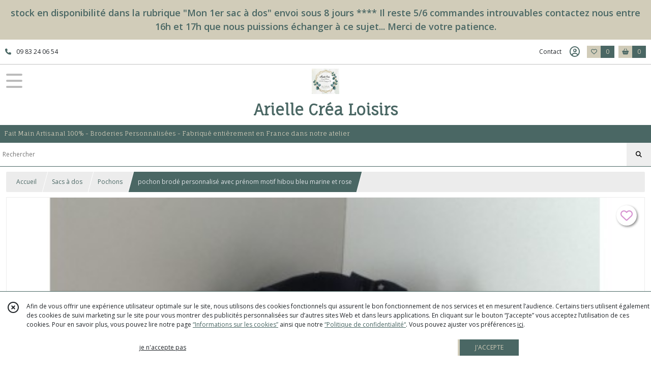

--- FILE ---
content_type: text/html; charset=UTF-8
request_url: https://ariellecrea.fr/157145-pochon-brode-personnalise-avec-prenom-motif-hibou-bleu-marine-et-rose.html
body_size: 10080
content:
    <!DOCTYPE html>
<html class="no-js">
<head>
  <meta charset="utf-8">
  <title>pochon brodé personnalisé avec prénom motif hibou bleu marine et rose | Arielle Créa Loisirs</title>
  <meta name="viewport" content="width=device-width, initial-scale=1">
                
      <meta property="og:type" content="product" />
  <meta property="og:url" content="https://ariellecrea.fr/157145-pochon-brode-personnalise-avec-prenom-motif-hibou-bleu-marine-et-rose.html" />
  <meta property="og:title" content="pochon brodé personnalisé avec prénom motif hibou bleu marine et rose" />
  <meta property="og:description" content="Matériaux utilisés: Coton. pochon en coton gris entièrement doublé , taille 25cm de largeur par 30cm de hauteur.. Motif de broderie hibou avec prénom..." />
  <meta property="og:image" content="https://eproshopping.cloud/media/4316bba5e27dea893e5de449d0725ec8e2d8173b/produit/abe70e717d5b699f9e334cef31b3ed79e89fae4d.jpg" />
  <meta property="og:site_name" content="Arielle Créa Loisirs" />
                              <script>
    document.documentElement.className = document.documentElement.className.replace(/\bno-js\b/,'js');
  </script>
  <link href="https://fonts.googleapis.com/css2?family=Open+Sans:wght@300..800" rel="stylesheet" type="text/css">
          <link href="https://fonts.googleapis.com/css?family=Fauna+One:400" rel="stylesheet" type="text/css">
        <link href="https://fonts.googleapis.com/css?family=Montaga:400" rel="stylesheet" type="text/css">
    <link rel="stylesheet" href="/build/997.ba563669.css"><link rel="stylesheet" href="/build/834.16e61b03.css"><link rel="stylesheet" href="/build/80.41b1edde.css"><link rel="stylesheet" href="/build/frontend.ba9157c0.css">
  <link rel="stylesheet" href="/theme/css/theme_4165_966e8c11.css" media="screen">
            
  <script src="/build/runtime.a75ddfe5.js" defer></script><script src="/build/406.a97bfe4f.js" defer></script><script src="/build/997.8d0fd1da.js" defer></script><script src="/build/923.0164837a.js" defer></script><script src="/build/834.74802303.js" defer></script><script src="/build/80.8bac68f7.js" defer></script><script src="/build/110.9abd3f9c.js" defer></script><script src="/build/609.a2a9851b.js" defer></script><script src="/build/frontend.b0a52ec5.js" defer></script>
    <script>
        document.addEventListener('DOMContentLoaded', function() {
      initProductPage('\u007B\u0022functionalPriceExtension\u0022\u003A\u0022included\u0022\u007D', '\u007B\u0022customizationConfig\u0022\u003A\u005B\u007B\u0022type\u0022\u003A\u0022text\u0022,\u0022label\u0022\u003A\u0022Pr\\u00e9nom\u0022,\u0022helper\u0022\u003A\u0022Indiquez\u0020le\u0020pr\\u00e9nom\u0022,\u0022required\u0022\u003Atrue,\u0022list\u0022\u003A\u005B\u005D\u007D,\u007B\u0022type\u0022\u003A\u0022select\u0022,\u0022label\u0022\u003A\u0022Couleur\u0022,\u0022helper\u0022\u003A\u0022Choisissez\u0020la\u0020couleur\u0022,\u0022required\u0022\u003Atrue,\u0022list\u0022\u003A\u005B\u0022Identique\u0020\\u00e0\u0020la\u0020photo\u0022,\u0022Autre\u0020\\u00e0\u0020pr\\u00e9ciser\u0022\u005D\u007D,\u007B\u0022type\u0022\u003A\u0022text\u0022,\u0022label\u0022\u003A\u0022Couleur\u0020\u00282\u0020max\u0029\u0022,\u0022helper\u0022\u003A\u0022Indiquez\u0020vos\u0020couleurs\u0022,\u0022required\u0022\u003Afalse,\u0022list\u0022\u003A\u005B\u005D\u007D\u005D,\u0022pricing\u0022\u003A\u005B\u007B\u0022threshold\u0022\u003A1,\u0022frequency\u0022\u003A\u0022none\u0022,\u0022amount\u0022\u003A15.42,\u0022amountWithTax\u0022\u003A18.5,\u0022discountAmount\u0022\u003A0.0,\u0022discountAmountWithTax\u0022\u003A0.0,\u0022discountKind\u0022\u003A\u0022none\u0022,\u0022discountRate\u0022\u003A0.0,\u0022discountSource\u0022\u003A\u0022none\u0022,\u0022discounts\u0022\u003A\u005B\u005D,\u0022taxes\u0022\u003A\u005B\u007B\u0022type\u0022\u003A\u0022vat\u0022,\u0022amount\u0022\u003A3.08,\u0022rate\u0022\u003A0.2\u007D\u005D\u007D\u005D,\u0022inventories\u0022\u003A\u005B\u007B\u0022id\u0022\u003Anull,\u0022sku\u0022\u003Anull,\u0022availability\u0022\u003A\u0022in_stock\u0022,\u0022displayMode\u0022\u003A\u0022info_and_quantity\u0022,\u0022inventoryMode\u0022\u003A\u0022in_stock\u0022,\u0022onDemandDelay\u0022\u003A0,\u0022onDemandText\u0022\u003Anull,\u0022stockQuantity\u0022\u003Anull,\u0022storageLocation\u0022\u003Anull,\u0022preparationTime\u0022\u003A0,\u0022eligibleForRestockNotifications\u0022\u003Afalse\u007D\u005D,\u0022id\u0022\u003A\u0022157145\u0022,\u0022title\u0022\u003A\u0022pochon\u0020brod\\u00e9\u0020personnalis\\u00e9\u0020avec\u0020pr\\u00e9nom\u0020motif\u0020hibou\u0020bleu\u0020marine\u0020et\u0020rose\u0022,\u0022reference\u0022\u003Anull,\u0022description\u0022\u003A\u0022Mat\u0026eacute\u003Briaux\u0020utilis\u0026eacute\u003Bs\u003A\u0020Coton\u003Cbr\u0020\\\/\u003E\u0020\u003Cbr\u0020\\\/\u003E\u0020pochon\u0020en\u0020coton\u0020gris\u0020enti\u0026egrave\u003Brement\u0020doubl\u0026eacute\u003B\u0020,\u0020taille\u002025cm\u0020de\u0020largeur\u0020par\u002030cm\u0020de\u0020hauteur.\u003Cbr\u0020\\\/\u003E\u003Cbr\u0020\\\/\u003E\u0020Motif\u0020de\u0020broderie\u0020hibou\u0020avec\u0020pr\u0026eacute\u003Bnom\u0020de\u0020l\u0027enfant.\u003Cbr\u0020\\\/\u003E\u003Cbr\u0020\\\/\u003E\u0020Fermeture\u0020par\u0020lien\u0020coulissant\u0020.\u003Cbr\u0020\\\/\u003E\u003Cbr\u0020\\\/\u003E\u0020\u003Cbr\u0020\\\/\u003E\u003Cbr\u0020\\\/\u003E\u0020Peut\u0020\u0026ecirc\u003Btre\u0020r\u0026eacute\u003Balis\u0026eacute\u003B\u0020avec\u0020les\u0020motifs\u0020pr\u0026eacute\u003Bsent\u0026eacute\u003Bs\u0020dans\u0020ma\u0020boutique\u0020sur\u0020demande,\u0020couleurs\u0020au\u0020choix,\u0020indiquer\u0020vos\u0020choix\u0020lors\u0020de\u0020la\u0020commande\u0020avec\u0020le\u0020pr\u0026eacute\u003Bnom\u0020de\u0020l\u0027enfant.\u0020Possibilit\u0026eacute\u003B\u0020d\u0027assortir\u0020aux\u0020sacs\u0020\u0026agrave\u003B\u0020dos\u0020sur\u0020demande.\u003Cbr\u0020\\\/\u003E\u003Cbr\u0020\\\/\u003E\u0020\u003Cbr\u0020\\\/\u003E\u003Cbr\u0020\\\/\u003E\u0020Sur\u0020commande,\u0020pr\u0026eacute\u003Bvoir\u0020un\u0020d\u0026eacute\u003Blai\u0020de\u002015\u0020jours\u0020pour\u0020la\u0020personnalisation\u0020\u0028d\u0026eacute\u003Blais\u0020plus\u0020long\u0020en\u0020p\u0026eacute\u003Briode\u0020de\u0020forte\u0020demande,\u0020rentr\u0026eacute\u003Be\u0020scolaire,\u0020no\u0026euml\u003Bl\u0020et\u0020cong\u0026eacute\u003Bs\u0029\u0022,\u0022shortDescription\u0022\u003Anull,\u0022position\u0022\u003A0,\u0022category\u0022\u003A\u0022id\u007E17264\u0022,\u0022mediaObjects\u0022\u003A\u005B\u0022id\u007E297766\u0022\u005D,\u0022isOptionRequired\u0022\u003Afalse,\u0022optionHelper\u0022\u003A\u0022\u0022,\u0022optionLabel\u0022\u003A\u0022\u0022,\u0022options\u0022\u003A\u005B\u005D\u007D', '\u005B\u005D');
          });
  </script>
</head>
<body>

        <div id="header-bannerMessage">
    <div>
      stock en disponibilité dans la rubrique &quot;Mon 1er sac à dos&quot; envoi sous 8 jours **** Il reste 5/6 commandes introuvables contactez nous entre 16h et 17h que nous puissions échanger à ce sujet... Merci de votre patience.
    </div>
  </div>

<header class="t_A10 ">
  <div class="HeaderTop">
    <div class="wrapper">
      <div class="main">
                  <a href="tel:09 83 24 06 54">
            <span class="icon fa-solid fa-phone"></span>
            <span class="text">09 83 24 06 54</span>
          </a>
              </div>
      <div class="aside">
                    <ul class="PageLinkContainer level-0" >
                    <li>
                  <a href="/page/qui-sommes-nous.html">
                        <span class="text">Historique</span>
                      </a>
                      </li>
                <li>
                  <a href="/page/31527-accueil.html">
                        <span class="text">Mon univers</span>
                      </a>
                      </li>
      </ul>

        <ul>
                      <li class="contact">
              <a href="/contactez-nous">Contact</a>
            </li>
                                                                                        <li class="login">
                    <a class="js-adv-modal-open" href="/login" aria-label="Espace client">
                      <span class="far fa-user-circle"></span>
                    </a>
                  </li>
                                                                    <li class="favorite">
                <a href="/espace-client/mes-favoris">
                  <div class="icon"><span class="fa-regular fa-heart"></span></div>
                  <div class="counter js-favoriteTotal-total-products">0</div>
                </a>
              </li>
                                      <li class="cart">
                <a href="/panier">
                  <div class="icon"><span class="fas fa-shopping-basket"></span></div>
                  <div class="counter js-cartTotal-total-products">0</div>
                </a>
              </li>
                              </ul>
      </div>
    </div>
  </div>
  <div class="HeaderMiddle">
    <div class="wrapper with-title">
      <div id="header-menu-mobile-toggle">
        <span>Toggle Menu</span>
      </div>
      <div class="aside">
      </div>
      <div class="main">
        <a href="/">
          <img src="https://eproshopping.cloud/media/4316bba5e27dea893e5de449d0725ec8e2d8173b/logo/56bf7fc0c3205f9f70923b6ce4c6ed8da620bc0d.jpg" class="js-PreviewLogo">
          <div>
                                          <div class="title js-PreviewTitle">Arielle Créa Loisirs</div>
                                                    <div class="baseline js-PreviewBaseline">Fait Main Artisanal 100%  - Broderies Personnalisées - Fabriqué entièrement en France dans notre atelier</div>
                      </div>
        </a>
      </div>
      <div class="aside">
        <ul>
          <li class="search-hidden">
            <a href="javascript:void(0)">
              <div class="icon"><span class="fa-light fa-magnifying-glass"></span></div>
              <div class="search-form">
                <input type="search" data-url="/catalogue" placeholder="Rechercher">
              </div>
            </a>
          </li>
                                              <li class="login">
                <a class="js-adv-modal-open" href="/login" aria-label="Espace client">
                  <div class="icon"><span class="fa-light fa-user-vneck"></span></div>
                </a>
              </li>
                                            <li class="favorite">
              <a href="/espace-client/mes-favoris">
                <div class="icon"><span class="fa-light fa-heart"></span></div>
                <div class="counter js-favoriteTotal-total-products">0</div>
              </a>
            </li>
                                <li class="cart">
              <a href="/panier">
                <div class="icon"><span class="fa-light fa-cart-shopping"></span></div>
                <div class="counter js-cartTotal-total-products">0</div>
              </a>
            </li>
                  </ul>
      </div>
    </div>
  </div>
    <nav class="Menu t_C01">
  <div>
    <ul class="level-0 " >
                    <li>
                              <a href="/">
                              <span class="icon fas fa-home mr-0"></span>
                            <span class="text"></span>
                          </a>
                                </li>
                      <li>
                              <a href="/catalogue">
                            <span class="text">Tous nos produits</span>
                              <span class="fa-solid fa-chevron-right"></span>
                          </a>
                                    <ul class="level-1 display-left" style="display:none">
      <li class="MobileHeaderMenu">
              <a href="/catalogue">
                    <span class="text">Tous nos produits</span>
        </a>
          </li>
                    <li>
                              <a href="/catalogue/17278-ecole-rentree-scolaire">
                            <span class="text">Sacs à dos</span>
                              <span class="fa-solid fa-chevron-right"></span>
                          </a>
                                    <ul class="level-2 " >
      <li class="MobileHeaderMenu">
              <a href="/catalogue/17278-ecole-rentree-scolaire">
                    <span class="text">Sacs à dos</span>
        </a>
          </li>
                    <li>
                              <a href="/catalogue/303577-sacs-a-dos-0-3-ans">
                            <span class="text">Mon 1er sac à dos (0-3 ans) </span>
                          </a>
                                </li>
                      <li>
                              <a href="/catalogue/17255-sacs-enfants">
                            <span class="text">Options  sup sacs à dos</span>
                          </a>
                                </li>
                      <li>
                              <a href="/catalogue/342743-Sacs-a-dos-biche-bichette">
                            <span class="text">Sacs à dos biche bichette -  petit renne</span>
                          </a>
                                </li>
                      <li>
                              <a href="/catalogue/342744-Sacs-a-dos-Lion-jungle-safari">
                            <span class="text">Sacs à dos Lion, jungle, safari</span>
                          </a>
                                </li>
                      <li>
                              <a href="/catalogue/175738-sacs-a-dos-fille-avec-noeud">
                            <span class="text">Sacs à dos fille avec noeud</span>
                          </a>
                                </li>
                      <li>
                              <a href="/catalogue/175848-theme-renardeau-petit-loup">
                            <span class="text">Sacs à dos thème renardeau - petit loup</span>
                          </a>
                                </li>
                      <li>
                              <a href="/catalogue/175849-sacs-a-dos-theme-panda-koala">
                            <span class="text">Sacs à dos thème panda - koala</span>
                          </a>
                                </li>
                      <li>
                              <a href="/catalogue/17901-sacs-a-dos-motif-animaux-divers">
                            <span class="text">Sacs à dos thème animaux divers</span>
                          </a>
                                </li>
                      <li>
                              <a href="/catalogue/17904-sacs-a-dos-theme-fee">
                            <span class="text">Sacs à dos thème Fée</span>
                          </a>
                                </li>
                      <li>
                              <a href="/catalogue/17883-sacs-a-dos-motif-etoiles">
                            <span class="text">Sacs à dos thème étoiles</span>
                          </a>
                                </li>
                      <li>
                              <a href="/catalogue/17890-sac-a-dos-motif-papillons">
                            <span class="text">Sac à dos thème papillons</span>
                          </a>
                                </li>
                      <li>
                              <a href="/catalogue/17903-sacs-a-dos-hibou-etoiles">
                            <span class="text">Sacs à dos thème hibou étoiles</span>
                          </a>
                                </li>
                      <li>
                              <a href="/catalogue/17887-sac-a-dos-motif-hibou-unisexe">
                            <span class="text">Sac à dos thème hibou / unisexe</span>
                          </a>
                                </li>
                      <li>
                              <a href="/catalogue/17892-sacs-a-dos-motifs-divers">
                            <span class="text">Sacs à dos thèmes divers</span>
                          </a>
                                </li>
                      <li>
                              <a href="/catalogue/17888-sac-a-dos-motif-oiseaux">
                            <span class="text">Sac à dos thème oiseaux</span>
                          </a>
                                </li>
                      <li>
                              <a href="/catalogue/17265-sacs-a-dos">
                            <span class="text">Sacs à dos danseuse</span>
                          </a>
                                </li>
                      <li>
                              <a href="/catalogue/18352-sac-a-dos-prenom-seul">
                            <span class="text">Sac à dos Prénom seul</span>
                          </a>
                                </li>
                      <li>
                              <a href="/catalogue/17365-toile-enduite">
                            <span class="text">Toile enduite - simili cuir</span>
                          </a>
                                </li>
                      <li>
                              <a href="/catalogue/17264-sacs-a-dos-cartables">
                            <span class="text">Pochons</span>
                          </a>
                                </li>
                      <li>
                              <a href="/catalogue/17266-trousses">
                            <span class="text">Trousses</span>
                          </a>
                                </li>
                      <li>
                              <a href="/catalogue/17865-sacs-a-gouter">
                            <span class="text">Sacs à gouter</span>
                          </a>
                                </li>
                      <li>
                              <a href="/catalogue/17354-sacs-cabas-tot-bags">
                            <span class="text">Sacs Cabas - Tot bags</span>
                          </a>
                                </li>
                      <li>
                              <a href="/catalogue/17366-sac-a-dos-grand-format-sac-a-langer">
                            <span class="text">Sac à dos grand format / sac à langer</span>
                          </a>
                                </li>
      </ul>
              </li>
                      <li>
                              <a href="/catalogue/78133-proteges-carnet-de-sante">
                            <span class="text">Protèges Carnet de Santé</span>
                              <span class="fa-solid fa-chevron-right"></span>
                          </a>
                                    <ul class="level-2 " >
      <li class="MobileHeaderMenu">
              <a href="/catalogue/78133-proteges-carnet-de-sante">
                    <span class="text">Protèges Carnet de Santé</span>
        </a>
          </li>
                    <li>
                              <a href="/catalogue/175757-theme-renardeau-petit-loup">
                            <span class="text">Thème renardeau - petit loup</span>
                          </a>
                                </li>
                      <li>
                              <a href="/catalogue/342741-Theme-jungle-safari">
                            <span class="text">Thème jungle safari</span>
                          </a>
                                </li>
                      <li>
                              <a href="/catalogue/175739-theme-fille-avec-noeud">
                            <span class="text">Thème fille avec noeud</span>
                          </a>
                                </li>
                      <li>
                              <a href="/catalogue/175850-theme-koala-panda">
                            <span class="text">Thème koala - panda</span>
                          </a>
                                </li>
                      <li>
                              <a href="/catalogue/78110-theme-animaux">
                            <span class="text">Thème Animaux</span>
                          </a>
                                </li>
                      <li>
                              <a href="/catalogue/342742-Theme-biche-bichette">
                            <span class="text">Thème biche bichette</span>
                          </a>
                                </li>
                      <li>
                              <a href="/catalogue/78104-theme-fee">
                            <span class="text">Thème Fée</span>
                          </a>
                                </li>
                      <li>
                              <a href="/catalogue/78113-theme-papillons">
                            <span class="text">Thème papillons</span>
                          </a>
                                </li>
                      <li>
                              <a href="/catalogue/78105-theme-hiboux">
                            <span class="text">Thème Hiboux</span>
                          </a>
                                </li>
                      <li>
                              <a href="/catalogue/78109-theme-etoiles">
                            <span class="text">Thème Etoiles</span>
                          </a>
                                </li>
                      <li>
                              <a href="/catalogue/78106-theme-chat">
                            <span class="text">Thème Chat</span>
                          </a>
                                </li>
                      <li>
                              <a href="/catalogue/78107-theme-divers">
                            <span class="text">Thème divers</span>
                          </a>
                                </li>
                      <li>
                              <a href="/catalogue/78108-pour-les-grands">
                            <span class="text">Pour les grands</span>
                          </a>
                                </li>
      </ul>
              </li>
                      <li>
                              <a href="/catalogue/17281-jeux-jouets">
                            <span class="text">Toilette et Jeux</span>
                              <span class="fa-solid fa-chevron-right"></span>
                          </a>
                                    <ul class="level-2 " >
      <li class="MobileHeaderMenu">
              <a href="/catalogue/17281-jeux-jouets">
                    <span class="text">Toilette et Jeux</span>
        </a>
          </li>
                    <li>
                              <a href="/catalogue/17269-jeux-puzzles">
                            <span class="text">Albums photos tissus</span>
                          </a>
                                </li>
                      <li>
                              <a href="/catalogue/17250-puericulture">
                            <span class="text">Chambre et déco </span>
                          </a>
                                </li>
                      <li>
                              <a href="/catalogue/17330-bavoirs">
                            <span class="text">Bavoirs</span>
                          </a>
                                </li>
                      <li>
                              <a href="/catalogue/17248-accessoires-de-toilette">
                            <span class="text">Accessoires de toilette</span>
                          </a>
                                </li>
                      <li>
                              <a href="/catalogue/17249-attaches-tetines">
                            <span class="text">Attaches tétines</span>
                          </a>
                                </li>
                      <li>
                              <a href="/catalogue/17261-jeux-peluches-doudous">
                            <span class="text">Hochets bois anneaux de préhension</span>
                          </a>
                                </li>
                      <li>
                              <a href="/catalogue/17260-peluches-doudous">
                            <span class="text">Peluches, doudous, Jeux</span>
                          </a>
                                </li>
                      <li>
                              <a href="/catalogue/17267-matelas-a-langer">
                            <span class="text">Matelas à langer</span>
                          </a>
                                </li>
                      <li>
                              <a href="/catalogue/31159-plaque-pour-voiture">
                            <span class="text">Plaque pour voiture</span>
                          </a>
                                </li>
                      <li>
                              <a href="/catalogue/17256-ecole-et-loisirs">
                            <span class="text">Serviettes Ecole et loisirs</span>
                          </a>
                                </li>
                      <li>
                              <a href="/catalogue/170886-masques-tissu">
                            <span class="text">Masques Tissu</span>
                          </a>
                                </li>
      </ul>
              </li>
                      <li>
                              <a href="/catalogue/17279-bapteme">
                            <span class="text">Baptême - Mariage - Cadeaux personnalisés</span>
                              <span class="fa-solid fa-chevron-right"></span>
                          </a>
                                    <ul class="level-2 " >
      <li class="MobileHeaderMenu">
              <a href="/catalogue/17279-bapteme">
                    <span class="text">Baptême - Mariage - Cadeaux personnalisés</span>
        </a>
          </li>
                    <li>
                              <a href="/catalogue/17356-echarpe-de-bapteme">
                            <span class="text">Baptême</span>
                              <span class="fa-solid fa-chevron-right"></span>
                          </a>
                                    <ul class="level-3 " >
      <li class="MobileHeaderMenu">
              <a href="/catalogue/17356-echarpe-de-bapteme">
                    <span class="text">Baptême</span>
        </a>
          </li>
                    <li>
                              <a href="/catalogue/78115-theme-ange">
                            <span class="text">thème ange</span>
                          </a>
                                </li>
                      <li>
                              <a href="/catalogue/78116-theme-ange-sur-nuage">
                            <span class="text">Thème ange sur nuage</span>
                          </a>
                                </li>
                      <li>
                              <a href="/catalogue/78117-themes-divers">
                            <span class="text">Thèmes divers</span>
                          </a>
                                </li>
      </ul>
              </li>
                      <li>
                              <a href="/catalogue/17355-protege-livret-de-famille">
                            <span class="text">Protège Livret de famille</span>
                          </a>
                                </li>
                      <li>
                              <a href="/catalogue/17385-coussin-d-alliances">
                            <span class="text">Mariage</span>
                          </a>
                                </li>
                      <li>
                              <a href="/catalogue/17273-portes-cles">
                            <span class="text">Portes-clés</span>
                          </a>
                                </li>
                      <li>
                              <a href="/catalogue/17274-objets-decoratifs">
                            <span class="text">Coussins déco</span>
                          </a>
                                </li>
                      <li>
                              <a href="/catalogue/17262-tshirts-polos">
                            <span class="text">Tshirts, polos</span>
                          </a>
                                </li>
                      <li>
                              <a href="/catalogue/17270-tabliers">
                            <span class="text">Cuisine: Tabliers, Torchons</span>
                          </a>
                                </li>
                      <li>
                              <a href="/catalogue/17275-foulards-bandanas">
                            <span class="text">Foulards, bandanas</span>
                          </a>
                                </li>
      </ul>
              </li>
                      <li>
                              <a href="/catalogue/78119-par-theme">
                            <span class="text">Par Thème</span>
                              <span class="fa-solid fa-chevron-right"></span>
                          </a>
                                    <ul class="level-2 " >
      <li class="MobileHeaderMenu">
              <a href="/catalogue/78119-par-theme">
                    <span class="text">Par Thème</span>
        </a>
          </li>
                    <li>
                              <a href="/catalogue/175744-theme-fille-avec-noeud">
                            <span class="text">Thème fille avec noeud</span>
                          </a>
                                </li>
                      <li>
                              <a href="/catalogue/175745-theme-licorne">
                            <span class="text">Thème licorne</span>
                          </a>
                                </li>
                      <li>
                              <a href="/catalogue/78123-theme-fee">
                            <span class="text">Thème fée</span>
                          </a>
                                </li>
                      <li>
                              <a href="/catalogue/78120-theme-chat-chapeau-et-etoiles">
                            <span class="text">Thème chat chapeau et étoiles</span>
                          </a>
                                </li>
                      <li>
                              <a href="/catalogue/78124-theme-etoiles">
                            <span class="text">Thème étoiles</span>
                          </a>
                                </li>
                      <li>
                              <a href="/catalogue/78128-theme-nuages">
                            <span class="text">Thème nuages</span>
                          </a>
                                </li>
                      <li>
                              <a href="/catalogue/78121-theme-papillons">
                            <span class="text">Thème papillons</span>
                          </a>
                                </li>
                      <li>
                              <a href="/catalogue/78122-theme-hiboux">
                            <span class="text">Thème hiboux</span>
                          </a>
                                </li>
                      <li>
                              <a href="/catalogue/78125-theme-animaux">
                            <span class="text">Thème animaux</span>
                          </a>
                                </li>
                      <li>
                              <a href="/catalogue/78126-themes-divers">
                            <span class="text">Thèmes divers</span>
                          </a>
                                </li>
      </ul>
              </li>
                      <li>
                              <a href="/catalogue/175740-zero-dechets-sacs-reutilisables">
                            <span class="text">Zéro déchets - sacs, lingettes, cabas</span>
                              <span class="fa-solid fa-chevron-right"></span>
                          </a>
                                    <ul class="level-2 " >
      <li class="MobileHeaderMenu">
              <a href="/catalogue/175740-zero-dechets-sacs-reutilisables">
                    <span class="text">Zéro déchets - sacs, lingettes, cabas</span>
        </a>
          </li>
                    <li>
                              <a href="/catalogue/175741-sacs-a-vrac">
                            <span class="text">Sacs à vrac</span>
                          </a>
                                </li>
                      <li>
                              <a href="/catalogue/175742-lingettes-demaquillantes">
                            <span class="text">Lingettes démaquillantes</span>
                          </a>
                                </li>
                      <li>
                              <a href="/catalogue/175743-cabas-courses-enfants-adultes">
                            <span class="text">cabas courses - enfants, adultes</span>
                          </a>
                                </li>
                      <li>
                              <a href="/catalogue/297560-cuisine">
                            <span class="text">cuisine</span>
                          </a>
                                </li>
      </ul>
              </li>
                      <li>
                              <a href="/catalogue/101396-animaux-mode-et-accessoires">
                            <span class="text">Animaux mode et accessoires</span>
                          </a>
                                </li>
                      <li>
                              <a href="/catalogue/17348-motif-de-broderie-personnalise-et-logos">
                            <span class="text">ZZZ....Motif de Broderie personnalisé et Logos</span>
                              <span class="fa-solid fa-chevron-right"></span>
                          </a>
                                    <ul class="level-2 " >
      <li class="MobileHeaderMenu">
              <a href="/catalogue/17348-motif-de-broderie-personnalise-et-logos">
                    <span class="text">ZZZ....Motif de Broderie personnalisé et Logos</span>
        </a>
          </li>
                    <li>
                              <a href="/catalogue/33689-logo-monochrome">
                            <span class="text">Logos - Textes</span>
                          </a>
                                </li>
      </ul>
              </li>
                      <li>
                              <a href="/catalogue/55048-disponible">
                            <span class="text">DISPONIBLE</span>
                              <span class="fa-solid fa-chevron-right"></span>
                          </a>
                                    <ul class="level-2 " >
      <li class="MobileHeaderMenu">
              <a href="/catalogue/55048-disponible">
                    <span class="text">DISPONIBLE</span>
        </a>
          </li>
                    <li>
                              <a href="/catalogue/55049-disponible-sous-48h00">
                            <span class="text">Disponible sous 48h00</span>
                          </a>
                                </li>
      </ul>
              </li>
                      <li>
                              <a href="/catalogue/22422-reserve">
                            <span class="text">RESERVE</span>
                              <span class="fa-solid fa-chevron-right"></span>
                          </a>
                                    <ul class="level-2 " >
      <li class="MobileHeaderMenu">
              <a href="/catalogue/22422-reserve">
                    <span class="text">RESERVE</span>
        </a>
          </li>
                    <li>
                              <a href="/catalogue/22423-liste-de-naissance-lise">
                            <span class="text">Liste de Naissance de Amandine et Jimmy pour &quot;Martin&quot;</span>
                          </a>
                                </li>
                      <li>
                              <a href="/catalogue/71605-commande-amandine-et-thibaud">
                            <span class="text">Commande Amandine et thibaud</span>
                          </a>
                                </li>
                      <li>
                              <a href="/catalogue/42693-reservations-specifiques">
                            <span class="text">RESERVATIONS SPECIFIQUES</span>
                          </a>
                                </li>
      </ul>
              </li>
      </ul>
              </li>
                      <li>
                              <a href="/catalogue/17278-ecole-rentree-scolaire">
                            <span class="text">Sacs à dos</span>
                              <span class="fa-solid fa-chevron-right"></span>
                          </a>
                                    <ul class="level-1 " style="display:none">
      <li class="MobileHeaderMenu">
              <a href="/catalogue/17278-ecole-rentree-scolaire">
                    <span class="text">Sacs à dos</span>
        </a>
          </li>
                    <li>
                              <a href="/catalogue/303577-sacs-a-dos-0-3-ans">
                            <span class="text">Mon 1er sac à dos (0-3 ans) </span>
                          </a>
                                </li>
                      <li>
                              <a href="/catalogue/17255-sacs-enfants">
                            <span class="text">Options  sup sacs à dos</span>
                          </a>
                                </li>
                      <li>
                              <a href="/catalogue/342743-Sacs-a-dos-biche-bichette">
                            <span class="text">Sacs à dos biche bichette -  petit renne</span>
                          </a>
                                </li>
                      <li>
                              <a href="/catalogue/342744-Sacs-a-dos-Lion-jungle-safari">
                            <span class="text">Sacs à dos Lion, jungle, safari</span>
                          </a>
                                </li>
                      <li>
                              <a href="/catalogue/175738-sacs-a-dos-fille-avec-noeud">
                            <span class="text">Sacs à dos fille avec noeud</span>
                          </a>
                                </li>
                      <li>
                              <a href="/catalogue/175848-theme-renardeau-petit-loup">
                            <span class="text">Sacs à dos thème renardeau - petit loup</span>
                          </a>
                                </li>
                      <li>
                              <a href="/catalogue/175849-sacs-a-dos-theme-panda-koala">
                            <span class="text">Sacs à dos thème panda - koala</span>
                          </a>
                                </li>
                      <li>
                              <a href="/catalogue/17901-sacs-a-dos-motif-animaux-divers">
                            <span class="text">Sacs à dos thème animaux divers</span>
                          </a>
                                </li>
                      <li>
                              <a href="/catalogue/17904-sacs-a-dos-theme-fee">
                            <span class="text">Sacs à dos thème Fée</span>
                          </a>
                                </li>
                      <li>
                              <a href="/catalogue/17883-sacs-a-dos-motif-etoiles">
                            <span class="text">Sacs à dos thème étoiles</span>
                          </a>
                                </li>
                      <li>
                              <a href="/catalogue/17890-sac-a-dos-motif-papillons">
                            <span class="text">Sac à dos thème papillons</span>
                          </a>
                                </li>
                      <li>
                              <a href="/catalogue/17903-sacs-a-dos-hibou-etoiles">
                            <span class="text">Sacs à dos thème hibou étoiles</span>
                          </a>
                                </li>
                      <li>
                              <a href="/catalogue/17887-sac-a-dos-motif-hibou-unisexe">
                            <span class="text">Sac à dos thème hibou / unisexe</span>
                          </a>
                                </li>
                      <li>
                              <a href="/catalogue/17892-sacs-a-dos-motifs-divers">
                            <span class="text">Sacs à dos thèmes divers</span>
                          </a>
                                </li>
                      <li>
                              <a href="/catalogue/17888-sac-a-dos-motif-oiseaux">
                            <span class="text">Sac à dos thème oiseaux</span>
                          </a>
                                </li>
                      <li>
                              <a href="/catalogue/17265-sacs-a-dos">
                            <span class="text">Sacs à dos danseuse</span>
                          </a>
                                </li>
                      <li>
                              <a href="/catalogue/18352-sac-a-dos-prenom-seul">
                            <span class="text">Sac à dos Prénom seul</span>
                          </a>
                                </li>
                      <li>
                              <a href="/catalogue/17365-toile-enduite">
                            <span class="text">Toile enduite - simili cuir</span>
                          </a>
                                </li>
                      <li>
                              <a href="/catalogue/17264-sacs-a-dos-cartables">
                            <span class="text">Pochons</span>
                          </a>
                                </li>
                      <li>
                              <a href="/catalogue/17266-trousses">
                            <span class="text">Trousses</span>
                          </a>
                                </li>
                      <li>
                              <a href="/catalogue/17865-sacs-a-gouter">
                            <span class="text">Sacs à gouter</span>
                          </a>
                                </li>
                      <li>
                              <a href="/catalogue/17354-sacs-cabas-tot-bags">
                            <span class="text">Sacs Cabas - Tot bags</span>
                          </a>
                                </li>
                      <li>
                              <a href="/catalogue/17366-sac-a-dos-grand-format-sac-a-langer">
                            <span class="text">Sac à dos grand format / sac à langer</span>
                          </a>
                                </li>
      </ul>
              </li>
                      <li>
                              <a href="/catalogue/78133-proteges-carnet-de-sante">
                            <span class="text">Protèges Carnet de Santé</span>
                              <span class="fa-solid fa-chevron-right"></span>
                          </a>
                                    <ul class="level-1 " style="display:none">
      <li class="MobileHeaderMenu">
              <a href="/catalogue/78133-proteges-carnet-de-sante">
                    <span class="text">Protèges Carnet de Santé</span>
        </a>
          </li>
                    <li>
                              <a href="/catalogue/175757-theme-renardeau-petit-loup">
                            <span class="text">Thème renardeau - petit loup</span>
                          </a>
                                </li>
                      <li>
                              <a href="/catalogue/342741-Theme-jungle-safari">
                            <span class="text">Thème jungle safari</span>
                          </a>
                                </li>
                      <li>
                              <a href="/catalogue/175739-theme-fille-avec-noeud">
                            <span class="text">Thème fille avec noeud</span>
                          </a>
                                </li>
                      <li>
                              <a href="/catalogue/175850-theme-koala-panda">
                            <span class="text">Thème koala - panda</span>
                          </a>
                                </li>
                      <li>
                              <a href="/catalogue/78110-theme-animaux">
                            <span class="text">Thème Animaux</span>
                          </a>
                                </li>
                      <li>
                              <a href="/catalogue/342742-Theme-biche-bichette">
                            <span class="text">Thème biche bichette</span>
                          </a>
                                </li>
                      <li>
                              <a href="/catalogue/78104-theme-fee">
                            <span class="text">Thème Fée</span>
                          </a>
                                </li>
                      <li>
                              <a href="/catalogue/78113-theme-papillons">
                            <span class="text">Thème papillons</span>
                          </a>
                                </li>
                      <li>
                              <a href="/catalogue/78105-theme-hiboux">
                            <span class="text">Thème Hiboux</span>
                          </a>
                                </li>
                      <li>
                              <a href="/catalogue/78109-theme-etoiles">
                            <span class="text">Thème Etoiles</span>
                          </a>
                                </li>
                      <li>
                              <a href="/catalogue/78106-theme-chat">
                            <span class="text">Thème Chat</span>
                          </a>
                                </li>
                      <li>
                              <a href="/catalogue/78107-theme-divers">
                            <span class="text">Thème divers</span>
                          </a>
                                </li>
                      <li>
                              <a href="/catalogue/78108-pour-les-grands">
                            <span class="text">Pour les grands</span>
                          </a>
                                </li>
      </ul>
              </li>
                      <li>
                              <a href="/catalogue/17281-jeux-jouets">
                            <span class="text">Toilette et Jeux</span>
                              <span class="fa-solid fa-chevron-right"></span>
                          </a>
                                    <ul class="level-1 " style="display:none">
      <li class="MobileHeaderMenu">
              <a href="/catalogue/17281-jeux-jouets">
                    <span class="text">Toilette et Jeux</span>
        </a>
          </li>
                    <li>
                              <a href="/catalogue/17269-jeux-puzzles">
                            <span class="text">Albums photos tissus</span>
                          </a>
                                </li>
                      <li>
                              <a href="/catalogue/17250-puericulture">
                            <span class="text">Chambre et déco </span>
                          </a>
                                </li>
                      <li>
                              <a href="/catalogue/17330-bavoirs">
                            <span class="text">Bavoirs</span>
                          </a>
                                </li>
                      <li>
                              <a href="/catalogue/17248-accessoires-de-toilette">
                            <span class="text">Accessoires de toilette</span>
                          </a>
                                </li>
                      <li>
                              <a href="/catalogue/17249-attaches-tetines">
                            <span class="text">Attaches tétines</span>
                          </a>
                                </li>
                      <li>
                              <a href="/catalogue/17261-jeux-peluches-doudous">
                            <span class="text">Hochets bois anneaux de préhension</span>
                          </a>
                                </li>
                      <li>
                              <a href="/catalogue/17260-peluches-doudous">
                            <span class="text">Peluches, doudous, Jeux</span>
                          </a>
                                </li>
                      <li>
                              <a href="/catalogue/17267-matelas-a-langer">
                            <span class="text">Matelas à langer</span>
                          </a>
                                </li>
                      <li>
                              <a href="/catalogue/31159-plaque-pour-voiture">
                            <span class="text">Plaque pour voiture</span>
                          </a>
                                </li>
                      <li>
                              <a href="/catalogue/17256-ecole-et-loisirs">
                            <span class="text">Serviettes Ecole et loisirs</span>
                          </a>
                                </li>
                      <li>
                              <a href="/catalogue/170886-masques-tissu">
                            <span class="text">Masques Tissu</span>
                          </a>
                                </li>
      </ul>
              </li>
                      <li>
                              <a href="/catalogue/17279-bapteme">
                            <span class="text">Baptême - Mariage - Cadeaux personnalisés</span>
                              <span class="fa-solid fa-chevron-right"></span>
                          </a>
                                    <ul class="level-1 " style="display:none">
      <li class="MobileHeaderMenu">
              <a href="/catalogue/17279-bapteme">
                    <span class="text">Baptême - Mariage - Cadeaux personnalisés</span>
        </a>
          </li>
                    <li>
                              <a href="/catalogue/17356-echarpe-de-bapteme">
                            <span class="text">Baptême</span>
                              <span class="fa-solid fa-chevron-right"></span>
                          </a>
                                    <ul class="level-2 " >
      <li class="MobileHeaderMenu">
              <a href="/catalogue/17356-echarpe-de-bapteme">
                    <span class="text">Baptême</span>
        </a>
          </li>
                    <li>
                              <a href="/catalogue/78115-theme-ange">
                            <span class="text">thème ange</span>
                          </a>
                                </li>
                      <li>
                              <a href="/catalogue/78116-theme-ange-sur-nuage">
                            <span class="text">Thème ange sur nuage</span>
                          </a>
                                </li>
                      <li>
                              <a href="/catalogue/78117-themes-divers">
                            <span class="text">Thèmes divers</span>
                          </a>
                                </li>
      </ul>
              </li>
                      <li>
                              <a href="/catalogue/17355-protege-livret-de-famille">
                            <span class="text">Protège Livret de famille</span>
                          </a>
                                </li>
                      <li>
                              <a href="/catalogue/17385-coussin-d-alliances">
                            <span class="text">Mariage</span>
                          </a>
                                </li>
                      <li>
                              <a href="/catalogue/17273-portes-cles">
                            <span class="text">Portes-clés</span>
                          </a>
                                </li>
                      <li>
                              <a href="/catalogue/17274-objets-decoratifs">
                            <span class="text">Coussins déco</span>
                          </a>
                                </li>
                      <li>
                              <a href="/catalogue/17262-tshirts-polos">
                            <span class="text">Tshirts, polos</span>
                          </a>
                                </li>
                      <li>
                              <a href="/catalogue/17270-tabliers">
                            <span class="text">Cuisine: Tabliers, Torchons</span>
                          </a>
                                </li>
                      <li>
                              <a href="/catalogue/17275-foulards-bandanas">
                            <span class="text">Foulards, bandanas</span>
                          </a>
                                </li>
      </ul>
              </li>
                      <li>
                              <a href="/catalogue/78119-par-theme">
                            <span class="text">Par Thème</span>
                              <span class="fa-solid fa-chevron-right"></span>
                          </a>
                                    <ul class="level-1 " style="display:none">
      <li class="MobileHeaderMenu">
              <a href="/catalogue/78119-par-theme">
                    <span class="text">Par Thème</span>
        </a>
          </li>
                    <li>
                              <a href="/catalogue/175744-theme-fille-avec-noeud">
                            <span class="text">Thème fille avec noeud</span>
                          </a>
                                </li>
                      <li>
                              <a href="/catalogue/175745-theme-licorne">
                            <span class="text">Thème licorne</span>
                          </a>
                                </li>
                      <li>
                              <a href="/catalogue/78123-theme-fee">
                            <span class="text">Thème fée</span>
                          </a>
                                </li>
                      <li>
                              <a href="/catalogue/78120-theme-chat-chapeau-et-etoiles">
                            <span class="text">Thème chat chapeau et étoiles</span>
                          </a>
                                </li>
                      <li>
                              <a href="/catalogue/78124-theme-etoiles">
                            <span class="text">Thème étoiles</span>
                          </a>
                                </li>
                      <li>
                              <a href="/catalogue/78128-theme-nuages">
                            <span class="text">Thème nuages</span>
                          </a>
                                </li>
                      <li>
                              <a href="/catalogue/78121-theme-papillons">
                            <span class="text">Thème papillons</span>
                          </a>
                                </li>
                      <li>
                              <a href="/catalogue/78122-theme-hiboux">
                            <span class="text">Thème hiboux</span>
                          </a>
                                </li>
                      <li>
                              <a href="/catalogue/78125-theme-animaux">
                            <span class="text">Thème animaux</span>
                          </a>
                                </li>
                      <li>
                              <a href="/catalogue/78126-themes-divers">
                            <span class="text">Thèmes divers</span>
                          </a>
                                </li>
      </ul>
              </li>
                      <li>
                              <a href="/catalogue/175740-zero-dechets-sacs-reutilisables">
                            <span class="text">Zéro déchets - sacs, lingettes, cabas</span>
                              <span class="fa-solid fa-chevron-right"></span>
                          </a>
                                    <ul class="level-1 " style="display:none">
      <li class="MobileHeaderMenu">
              <a href="/catalogue/175740-zero-dechets-sacs-reutilisables">
                    <span class="text">Zéro déchets - sacs, lingettes, cabas</span>
        </a>
          </li>
                    <li>
                              <a href="/catalogue/175741-sacs-a-vrac">
                            <span class="text">Sacs à vrac</span>
                          </a>
                                </li>
                      <li>
                              <a href="/catalogue/175742-lingettes-demaquillantes">
                            <span class="text">Lingettes démaquillantes</span>
                          </a>
                                </li>
                      <li>
                              <a href="/catalogue/175743-cabas-courses-enfants-adultes">
                            <span class="text">cabas courses - enfants, adultes</span>
                          </a>
                                </li>
                      <li>
                              <a href="/catalogue/297560-cuisine">
                            <span class="text">cuisine</span>
                          </a>
                                </li>
      </ul>
              </li>
                      <li>
                              <a href="/catalogue/101396-animaux-mode-et-accessoires">
                            <span class="text">Animaux mode et accessoires</span>
                          </a>
                                </li>
                      <li>
                              <a href="/catalogue/17348-motif-de-broderie-personnalise-et-logos">
                            <span class="text">ZZZ....Motif de Broderie personnalisé et Logos</span>
                              <span class="fa-solid fa-chevron-right"></span>
                          </a>
                                    <ul class="level-1 " style="display:none">
      <li class="MobileHeaderMenu">
              <a href="/catalogue/17348-motif-de-broderie-personnalise-et-logos">
                    <span class="text">ZZZ....Motif de Broderie personnalisé et Logos</span>
        </a>
          </li>
                    <li>
                              <a href="/catalogue/33689-logo-monochrome">
                            <span class="text">Logos - Textes</span>
                          </a>
                                </li>
      </ul>
              </li>
                      <li>
                              <a href="/catalogue/55048-disponible">
                            <span class="text">DISPONIBLE</span>
                              <span class="fa-solid fa-chevron-right"></span>
                          </a>
                                    <ul class="level-1 " style="display:none">
      <li class="MobileHeaderMenu">
              <a href="/catalogue/55048-disponible">
                    <span class="text">DISPONIBLE</span>
        </a>
          </li>
                    <li>
                              <a href="/catalogue/55049-disponible-sous-48h00">
                            <span class="text">Disponible sous 48h00</span>
                          </a>
                                </li>
      </ul>
              </li>
                      <li>
                              <a href="/catalogue/22422-reserve">
                            <span class="text">RESERVE</span>
                              <span class="fa-solid fa-chevron-right"></span>
                          </a>
                                    <ul class="level-1 " style="display:none">
      <li class="MobileHeaderMenu">
              <a href="/catalogue/22422-reserve">
                    <span class="text">RESERVE</span>
        </a>
          </li>
                    <li>
                              <a href="/catalogue/22423-liste-de-naissance-lise">
                            <span class="text">Liste de Naissance de Amandine et Jimmy pour &quot;Martin&quot;</span>
                          </a>
                                </li>
                      <li>
                              <a href="/catalogue/71605-commande-amandine-et-thibaud">
                            <span class="text">Commande Amandine et thibaud</span>
                          </a>
                                </li>
                      <li>
                              <a href="/catalogue/42693-reservations-specifiques">
                            <span class="text">RESERVATIONS SPECIFIQUES</span>
                          </a>
                                </li>
      </ul>
              </li>
      </ul>
    <span id="MenuIndicator"></span>
  </div>
</nav>

  <div class="HeaderBottom">
    <div class="baseline js-PreviewBaseline">
      Fait Main Artisanal 100%  - Broderies Personnalisées - Fabriqué entièrement en France dans notre atelier
    </div>
    <div class="search-form">
      <input type="search" data-url="/catalogue" placeholder="Rechercher">
      <button aria-label="Rechercher"><i class="fa-solid fa-search"></i></button>
    </div>
  </div>
</header>

    <nav aria-label="breadcrumb">
    <ol class="Breadcrumb">
      <li><a href="/">Accueil</a></li>
              <li><a href="/catalogue/17278-ecole-rentree-scolaire">Sacs à dos</a></li>
              <li><a href="/catalogue/17264-sacs-a-dos-cartables">Pochons</a></li>
            <li class="active" aria-current="page">pochon brodé personnalisé avec prénom motif hibou bleu marine et rose</li>
    </ol>
  </nav>
  <main class="ProductPage" itemscope itemtype="https://schema.org/Product">
    <div class="ProductHeader">
      <div class="ProductGallery">
            <div class="ProductFavorite js-toggle-favorite " data-url="/applications/favorite-list/toggle?id=P-157145">
    <span class="fa-solid fa-heart"></span>
    <span class="fa-solid fa-heart-circle-minus hover" title="Retirer de ma liste de favoris"></span>
    <span class="fa-regular fa-heart"></span>
    <span class="fa-regular fa-heart-circle-plus hover" title="Ajouter à ma liste de favoris"></span>
  </div>
  <div id="product-gallery">
            <a href="https://eproshopping.cloud/media/4316bba5e27dea893e5de449d0725ec8e2d8173b/produit/abe70e717d5b699f9e334cef31b3ed79e89fae4d-lg.jpg"><img src="https://eproshopping.cloud/media/4316bba5e27dea893e5de449d0725ec8e2d8173b/produit/abe70e717d5b699f9e334cef31b3ed79e89fae4d.jpg" itemprop="image"></a>
      </div>
<div class="SocialShare">
              <a class="SocialShare-link facebook" href="https://www.facebook.com/share.php?u=https%3A%2F%2Fariellecrea.fr%2F157145-pochon-brode-personnalise-avec-prenom-motif-hibou-bleu-marine-et-rose.html" target="_blank"><i class="fab fa-facebook-square"></i> Partager</a>
      <a class="SocialShare-link pinterest" data-base="http://pinterest.com/pin/create/button/?url=https%3A%2F%2Fariellecrea.fr%2F157145-pochon-brode-personnalise-avec-prenom-motif-hibou-bleu-marine-et-rose.html&description=pochon%20brod%C3%A9%20personnalis%C3%A9%20avec%20pr%C3%A9nom%20motif%20hibou%20bleu%20marine%20et%20rose&media=" href="http://pinterest.com/pin/create/button/?url=https%3A%2F%2Fariellecrea.fr%2F157145-pochon-brode-personnalise-avec-prenom-motif-hibou-bleu-marine-et-rose.html&description=pochon%20brod%C3%A9%20personnalis%C3%A9%20avec%20pr%C3%A9nom%20motif%20hibou%20bleu%20marine%20et%20rose&media=https%3A%2F%2Feproshopping.cloud%2Fmedia%2F4316bba5e27dea893e5de449d0725ec8e2d8173b%2Fproduit%2Fabe70e717d5b699f9e334cef31b3ed79e89fae4d-lg.jpg" target="_blank"><i class="fab fa-pinterest"></i> Enregistrer</a>
    <a class="SocialShare-link twitter" href="https://twitter.com/intent/tweet?original_referer=https%3A%2F%2Fariellecrea.fr%2F157145-pochon-brode-personnalise-avec-prenom-motif-hibou-bleu-marine-et-rose.html&text=pochon%20brod%C3%A9%20personnalis%C3%A9%20avec%20pr%C3%A9nom%20motif%20hibou%20bleu%20marine%20et%20rose&url=https%3A%2F%2Fariellecrea.fr%2F157145-pochon-brode-personnalise-avec-prenom-motif-hibou-bleu-marine-et-rose.html" target="_blank"><i class="fab fa-x-twitter"></i> Poster</a>
</div>

      </div>
      <div class="ProductBrief">
        <h1 itemprop="name">pochon brodé personnalisé avec prénom motif hibou bleu marine et rose</h1>
<div class="mt-1 d-flex align-items-center justify-content-between">
      <a class="ProductCategory" href="/catalogue/17264-sacs-a-dos-cartables" itemprop="category">Pochons</a>
    </div>
<div class="ProductReference js-ProductReferenceValue">
  </div>
  <div class="ProductPrice js-ProductPriceValue"  itemprop="offers" itemscope itemtype="https://schema.org/Offer">
          <div class="Price ">
                      <span class="Price-value" itemprop="price" content="18.5">
                <span class="integer">18</span>
                  <span class="currency-sup" itemprop="priceCurrency" content="EUR">€</span>
          <span class="fractional">50</span>
                      </span>
              <span class="Price-periodKind"></span>
                  </div>

  </div>
  <div class="js-ProductDiscountValue"></div>
    <div class="ProductActionOption"></div>
  <div class="ProductActionQuantity">
    <input type="number" min="1" step="1" value="1" required aria-label="Quantité">
    <div class="ProductStock js-ProductStockValue">
                                <div class="ProductStock-info in_stock" data-sold-out="false">En stock</div>
                                <div class="ProductStock-details">
                              <span class="fa-solid fa-bullhorn"></span> Article bientôt épuisé<br>
                            Quantité disponible : 1
            </div>
                            </div>
  </div>
        <div class="ProductActionCustomization" data-customization-config="&#x5B;&#x7B;&quot;type&quot;&#x3A;&quot;text&quot;,&quot;label&quot;&#x3A;&quot;Pr&#x00E9;nom&quot;,&quot;helper&quot;&#x3A;&quot;Indiquez&#x20;le&#x20;pr&#x00E9;nom&quot;,&quot;required&quot;&#x3A;true,&quot;list&quot;&#x3A;&#x5B;&#x5D;&#x7D;,&#x7B;&quot;type&quot;&#x3A;&quot;select&quot;,&quot;label&quot;&#x3A;&quot;Couleur&quot;,&quot;helper&quot;&#x3A;&quot;Choisissez&#x20;la&#x20;couleur&quot;,&quot;required&quot;&#x3A;true,&quot;list&quot;&#x3A;&#x5B;&quot;Identique&#x20;&#x00E0;&#x20;la&#x20;photo&quot;,&quot;Autre&#x20;&#x00E0;&#x20;pr&#x00E9;ciser&quot;&#x5D;&#x7D;,&#x7B;&quot;type&quot;&#x3A;&quot;text&quot;,&quot;label&quot;&#x3A;&quot;Couleur&#x20;&#x28;2&#x20;max&#x29;&quot;,&quot;helper&quot;&#x3A;&quot;Indiquez&#x20;vos&#x20;couleurs&quot;,&quot;required&quot;&#x3A;false,&quot;list&quot;&#x3A;&#x5B;&#x5D;&#x7D;&#x5D;">
      <div>
        Sélectionnez vos 3 options
      </div>
              <div class="ProductCustomizationField">
          <label>
            <span class="ProductCustomizationField-label">Prénom</span>
                                      <span class="ProductCustomizationField-length">(<span>0</span> caractères)</span>
                      </label>
                      <input class="ProductCustomizationField-value" type="text" placeholder="Indiquez le prénom" required>
                  </div>
              <div class="ProductCustomizationField">
          <label>
            <span class="ProductCustomizationField-label">Couleur</span>
                                  </label>
                      <div class="es-select">
              <select class="ProductCustomizationField-value" required>
                <option value="">Choisissez la couleur</option>
                                  <option value="Identique à la photo">Identique à la photo</option>
                                  <option value="Autre à préciser">Autre à préciser</option>
                              </select>
            </div>
                  </div>
              <div class="ProductCustomizationField">
          <label>
            <span class="ProductCustomizationField-label">Couleur (2 max)</span>
             (facultatif)                          <span class="ProductCustomizationField-length">(<span>0</span> caractères)</span>
                      </label>
                      <input class="ProductCustomizationField-value" type="text" placeholder="Indiquez vos couleurs">
                  </div>
          </div>
    <div class="ProductActionButton-Error missing-variant">Veuillez sélectionner une version du produit</div>
  <div class="ProductActionButton-Error missing-customization">Veuillez sélectionner votre personnalisation</div>
  <div class="ProductActionButton-Error quantity">Veuillez sélectionner votre quantité</div>
  <div class="ProductActionButton-Error sold-out">Article épuisé</div>
  <div class="ProductActionButton-Container">
                                                <button type="button" class="ProductActionButton js-add-to-cart " data-url="/panier/ajouter" data-id="P-157145">
        AJOUTER AU PANIER
      </button>
      <button type="button" class="ProductActionButton js-warn-for-restock d-none" data-url="/applications/restock-notifications/subscribe" data-id="P-157145">
        PRÉVENEZ-MOI DU RETOUR EN STOCK
      </button>
                    <button type="button" class="ProductFavorite js-toggle-favorite " data-url="/applications/favorite-list/toggle?id=P-157145" aria-label="Ajouter/Retirer de ma liste de favoris">
        <span class="fa-solid fa-heart"></span>
        <span class="fa-solid fa-heart-circle-minus hover" title="Retirer de ma liste de favoris"></span>
        <span class="fa-regular fa-heart"></span>
        <span class="fa-regular fa-heart-circle-plus hover" title="Ajouter à ma liste de favoris"></span>
      </button>
      </div>
  <div class="ProductBrief-requestInfo js-adv-modal-open" data-url="/produit/157145/demande-info">
    <i class="fa-regular fa-comments"></i>&nbsp;&nbsp;POSER UNE QUESTION
  </div>

      </div>
    </div>
    <div class="ProductContent">
        <div class="ProductDescription">
    <div class="title">Description</div>
    <div class="content" itemprop="description">Mat&eacute;riaux utilis&eacute;s: Coton<br /> <br /> pochon en coton gris enti&egrave;rement doubl&eacute; , taille 25cm de largeur par 30cm de hauteur.<br /><br /> Motif de broderie hibou avec pr&eacute;nom de l'enfant.<br /><br /> Fermeture par lien coulissant .<br /><br /> <br /><br /> Peut &ecirc;tre r&eacute;alis&eacute; avec les motifs pr&eacute;sent&eacute;s dans ma boutique sur demande, couleurs au choix, indiquer vos choix lors de la commande avec le pr&eacute;nom de l'enfant. Possibilit&eacute; d'assortir aux sacs &agrave; dos sur demande.<br /><br /> <br /><br /> Sur commande, pr&eacute;voir un d&eacute;lai de 15 jours pour la personnalisation (d&eacute;lais plus long en p&eacute;riode de forte demande, rentr&eacute;e scolaire, no&euml;l et cong&eacute;s)</div>
  </div>
<div class="ProductRecommandation">
  <div class="ProductRecommandation-title">Vous pourriez aussi être intéressé par</div>
  <div class="ProductItemGrid-container">
            <a class="ProductItemGrid t_D05 " href="/602338-pochon-en-coton-brode-motif-chat-taille-25x30cm-gris-clair.html">
            <div class="ProductFavorite js-toggle-favorite " data-url="/applications/favorite-list/toggle?id=P-602338">
      <span class="fa-solid fa-heart"></span>
      <span class="fa-solid fa-heart-circle-minus hover" title="Retirer de ma liste de favoris"></span>
      <span class="fa-regular fa-heart"></span>
      <span class="fa-regular fa-heart-circle-plus hover" title="Ajouter à ma liste de favoris"></span>
    </div>
    <div class="image autoCrop">
    <div>
      <img src="https://eproshopping.cloud/media/4316bba5e27dea893e5de449d0725ec8e2d8173b/produit/51e0a7a9c092e334ce14dc59cdb3e8b45adb73ce.jpg">
    </div>
              
      </div>
  <div class="title">Pochon en coton brodé motif chat taille 25X30cm gris clair</div>
      <div class="category">
              Pochons
          </div>
      <div class="price">
            <div class="Price ">
                      <span class="Price-value">
                <span class="integer">15</span>
                  <span class="currency">€</span>
                      </span>
              <span class="Price-periodKind"></span>
                  </div>

      </div>
</a>

            <a class="ProductItemGrid t_D05 " href="/629955-pochon-brode-personnalise-avec-prenom-motif-chat-vert-d-eau-et-gris.html">
            <div class="ProductFavorite js-toggle-favorite " data-url="/applications/favorite-list/toggle?id=P-629955">
      <span class="fa-solid fa-heart"></span>
      <span class="fa-solid fa-heart-circle-minus hover" title="Retirer de ma liste de favoris"></span>
      <span class="fa-regular fa-heart"></span>
      <span class="fa-regular fa-heart-circle-plus hover" title="Ajouter à ma liste de favoris"></span>
    </div>
    <div class="image autoCrop">
    <div>
      <img src="https://eproshopping.cloud/media/4316bba5e27dea893e5de449d0725ec8e2d8173b/produit/7f05433786fb17b4c827f228b63dbad610433a47.jpg">
    </div>
              
      </div>
  <div class="title">pochon brodé personnalisé avec prénom motif chat vert d&#039;eau et gris</div>
      <div class="category">
              Pochons
          </div>
      <div class="price">
            <div class="Price ">
                      <span class="Price-value">
                <span class="integer">18</span>
                  <span class="currency-sup">€</span>
          <span class="fractional">50</span>
                      </span>
              <span class="Price-periodKind"></span>
                  </div>

      </div>
</a>

            <a class="ProductItemGrid t_D05 " href="/920228-pochon-brode-personnalise-avec-prenom-motif-fee-bleu-marine-et-rose.html">
            <div class="ProductFavorite js-toggle-favorite " data-url="/applications/favorite-list/toggle?id=P-920228">
      <span class="fa-solid fa-heart"></span>
      <span class="fa-solid fa-heart-circle-minus hover" title="Retirer de ma liste de favoris"></span>
      <span class="fa-regular fa-heart"></span>
      <span class="fa-regular fa-heart-circle-plus hover" title="Ajouter à ma liste de favoris"></span>
    </div>
    <div class="image autoCrop">
    <div>
      <img src="https://eproshopping.cloud/media/4316bba5e27dea893e5de449d0725ec8e2d8173b/produit/de569ffd01e6739377e65ab7c73b1c8564fc7dcb.jpg">
    </div>
              
      </div>
  <div class="title">pochon brodé personnalisé avec prénom motif fée bleu marine et rose</div>
      <div class="category">
              Pochons
          </div>
      <div class="price">
            <div class="Price ">
                      <span class="Price-value">
                <span class="integer">18</span>
                  <span class="currency-sup">€</span>
          <span class="fractional">50</span>
                      </span>
              <span class="Price-periodKind"></span>
                  </div>

      </div>
</a>

            <a class="ProductItemGrid t_D05 " href="/920243-pochon-en-coton-brode-personnalisable-prenom-et-motif-etoiles-taille-25x30cm-tricolore.html">
            <div class="ProductFavorite js-toggle-favorite " data-url="/applications/favorite-list/toggle?id=P-920243">
      <span class="fa-solid fa-heart"></span>
      <span class="fa-solid fa-heart-circle-minus hover" title="Retirer de ma liste de favoris"></span>
      <span class="fa-regular fa-heart"></span>
      <span class="fa-regular fa-heart-circle-plus hover" title="Ajouter à ma liste de favoris"></span>
    </div>
    <div class="image autoCrop">
    <div>
      <img src="https://eproshopping.cloud/media/4316bba5e27dea893e5de449d0725ec8e2d8173b/produit/7990e57ed505f88d7716b17f1cb503d8f9fd423b.jpg">
    </div>
              
      </div>
  <div class="title">Pochon en coton brodé personnalisable prénom et motif étoiles taille 25X30cm tricolore</div>
      <div class="category">
              Pochons
          </div>
      <div class="price">
            <div class="Price ">
                      <span class="Price-value">
                <span class="integer">15</span>
                  <span class="currency">€</span>
                      </span>
              <span class="Price-periodKind"></span>
                  </div>

      </div>
</a>

      </div>
</div>

    </div>
  </main>
      <div class="PremiumWidget-container bottom">
            <div class="PremiumWidget">
        <div class="icon"><span class="fas fa-lock"></span></div>
        <div>
          <div class="title">PAIEMENT SÉCURISÉ</div>
          <div class="subtitle">Visa, Mastercard...</div>
        </div>
      </div>
                <div class="PremiumWidget">
        <div class="icon"><span class="fas fa-exclamation-triangle"></span></div>
        <div>
          <div class="title">PERSONNALISATION</div>
          <div class="subtitle">Cadre dans le panier</div>
        </div>
      </div>
                <div class="PremiumWidget">
        <div class="icon"><span class="fas fa-gift"></span></div>
        <div>
          <div class="title">FRAIS DE LIVRAISON OFFERTS</div>
          <div class="subtitle">Dès 70€ d&#039;achat ! (en france)</div>
        </div>
      </div>
      </div>

    <div id="blueimp-gallery" class="blueimp-gallery blueimp-gallery-controls" aria-label="image gallery" aria-modal="true" role="dialog">
    <div class="slides" aria-live="polite"></div>
    <h3 class="title"></h3>
    <a class="prev" aria-controls="blueimp-gallery" aria-label="previous slide" aria-keyshortcuts="ArrowLeft"></a>
    <a class="next" aria-controls="blueimp-gallery" aria-label="next slide" aria-keyshortcuts="ArrowRight"></a>
    <a class="close" aria-controls="blueimp-gallery" aria-label="close" aria-keyshortcuts="Escape"></a>
    <a class="play-pause" aria-controls="blueimp-gallery" aria-label="play slideshow" aria-keyshortcuts="Space" aria-pressed="false" role="button"></a>
    <ol class="indicator"></ol>
  </div>
  <template id="CatalogTemplate-ProductOption-select">
    <label class="ProductActionOption-select es-select">
      <select data-option-helper="- Choisissez une version -">
        <option disabled value="-1" selected></option>
      </select>
    </label>
  </template>
    <footer>
  <div>
                        <div class="FooterPayments">
          <div class="FooterPayments-title">Paiements sécurisés</div>
                      <img src="/images/payment/paypal-icon.svg" alt="" title="Paiements sécurisés par PayPal">
                      <img src="/images/payment/visa.svg" alt="" title="VISA">
                      <img src="/images/payment/mastercard.svg" alt="" title="Mastercard">
                      <img src="/images/payment/amex.svg" alt="" title="AMEX">
                  </div>
              <div class="FooterMain">
      <div class="FooterMain-nav">
        <div class="title">Navigation</div>
                      <a href="/" class="es-custom-fg1-hov"><span class="fas fa-chevron-right"></span> Accueil</a>
          <a href="/catalogue" class="es-custom-fg1-hov"><span class="fas fa-chevron-right"></span> Catalogue</a>
          <a href="/contactez-nous" class="es-custom-fg1-hov"><span class="fas fa-chevron-right"></span> Contact</a>
          <a href="/page/qui-sommes-nous.html" class="es-custom-fg1-hov"><span class="fas fa-chevron-right"></span> Historique</a>
          <a href="/page/cgv.html" class="es-custom-fg1-hov"><span class="fas fa-chevron-right"></span> CGV</a>
          <a href="/page/31527-accueil.html" class="es-custom-fg1-hov"><span class="fas fa-chevron-right"></span> Mon univers</a>
    
      </div>
      <div class="FooterMain-legal">
        <div class="title">Mentions légales</div>
                          Ce site est édité par Arielle Créa Loisirs.<br>
          SIREN : 824 528 061<br>                <br><span class="website-hosting-detail-toggle">Hébergement via eProShopping</span>
        <div class="website-hosting-detail" style="display: none">
          Hébergeur :<br>
          Planet Service<br />
21 rue Fécamp<br />
75012 Paris<br />

        </div>
                  <a href="/donnees-personnelles">Gestion des cookies</a>
                      <a href="/page/donn%C3%A9es-personnelles.html">Données personnelles</a>
                        </div>
      <div class="FooterMain-address">
        <div class="title js-PreviewTitle">Arielle Créa Loisirs</div>
        <span itemscope itemtype="https://schema.org/LocalBusiness" class="zbfc-localbusiness"><span itemprop="address" itemscope itemtype="https://schema.org/PostalAddress" class="zbfc-address zbfc-address-fr"><span itemprop="streetAddress">13 rue d'hirson</span><br><span itemprop="postalCode">02550</span>&nbsp;<span itemprop="addressLocality">origny en thierache</span><br></span><br><meta itemprop="telephone" content="09 83 24 06 54"/><meta itemprop="image" content="https://eproshopping.cloud/media/4316bba5e27dea893e5de449d0725ec8e2d8173b/logo/56bf7fc0c3205f9f70923b6ce4c6ed8da620bc0d.jpg"/></span>
                  <br><span class="d-none d-md-inline"><i class="fas fa-phone" style="margin-right:2px"></i> 09 83 24 06 54</span>
          <a href="tel:09 83 24 06 54" style="text-decoration: none" class="d-md-none"><i class="fas fa-phone"></i> Téléphone</a>
                          <div class="title mt-3">Suivez nous</div>
          <div class="SocialBlock">
                          <a href="http://Arielle Leguay" target="_blank"><img src="/build/images/logo_btn_facebook.a8c01f87.svg" alt="Facebook"></a>
                                                                                                                                                </div>
                      <div id="LesAvisBadge" class="fixed ">
      <div class="title">Note globale : 4,9/5</div>
      <a href="/avis">
                  <img src="/images/les-avis/badge-5.png" alt="Badge 5 étoiles Les Avis eProShopping">
                <p>2073 avis clients</p>
      </a>
    </div>
  
      </div>
    </div>
  </div>
              <div class="FooterCopyright">
    <div>
      <span>
                  Copyright Arielle Créa Loisirs. Tous droits réservés.
                          Site réalisé avec <a href="https://www.eproshopping.fr" target="_blank" >eProShopping</a>
              </span>
              <a class="footer-manager-access-btn" href="//eproshopping.fr/espace-gerant/login" target="_blank" rel="nofollow"><i class="fas fa-sign-in-alt"></i> Accès gérant</a>
          </div>
  </div>
  </footer>


  <div id="CookieBanner" data-url="/maj-cookies"     >
    <div class="CookieBanner-close">
      <span class="far fa-times-circle js-cookie-close"></span>
    </div>
    <div class="CookieBanner-text">
      Afin de vous offrir une expérience utilisateur optimale sur le site, nous utilisons des cookies fonctionnels qui assurent le bon fonctionnement de nos services et en mesurent l’audience.
      Certains tiers utilisent également des cookies de suivi marketing sur le site pour vous montrer des publicités personnalisées sur d’autres sites Web et dans leurs applications.
      En cliquant sur le bouton “J’accepte” vous acceptez l’utilisation de ces cookies.
      Pour en savoir plus, vous pouvez lire notre page <a href="/donnees-personnelles">“Informations sur les cookies”</a> ainsi que notre <a href="/page/donn%C3%A9es-personnelles.html">“Politique de confidentialité“</a>.
      Vous pouvez ajuster vos préférences <span class="js-cookie-openPreference">ici</span>.
    </div>
    <div class="CookieBanner-button">
      <button type="button" class="js-cookie-refuse btn btn-link">je n&#039;accepte pas</button>
    </div>
    <div class="CookieBanner-button">
      <button type="button" class="js-cookie-accept btn btn-primary">J&#039;ACCEPTE</button>
    </div>
  </div>
  <template id="CookieEditPreferenceModal-body">
    <ul class="CheckboxGroup">
  <li>
    <input type="checkbox" id="gpdr_fct" name="1" checked disabled>
    <label for="gpdr_fct">
      <span class="title">Fonctionnels</span>
      Les cookies fonctionnels sont nécessaires à l’utilisation et au bon fonctionnement du site Web. Ils vous permettent notamment de mettre des produits dans votre panier d’achat et de procéder au paiement de votre commande. Par conséquent, ces cookies ne peuvent pas être désactivés.
    </label>
  </li>
  <li>
    <input type="checkbox" id="gpdr_an" name="2" >
    <label for="gpdr_an">
      <span class="title">Marketing et analytique</span>
      Ces cookies sont utilisés pour analyser l’audience et le suivi des visites, l’historique de vos achats et votre comportement sur le site Web. Ils pourraient nous permettre de personnaliser votre expérience en ligne en associant vos données à celles d’autres clients qui ont un profil similaire, pour vous montrer des publicités ciblées sur d’autres sites Web et sur des applications tierces. Si vous désactivez ces cookies, votre expérience en ligne risque d’être moins riche et les publicités qui vous seront montrées moins pertinentes.
    </label>
  </li>
</ul>
<div class="text-center">
  <button type="button" class="js-cookie-save btn btn-primary" data-url="/maj-cookies">ENREGISTRER</button>
</div>
  </template>
</body>
</html>


--- FILE ---
content_type: text/css
request_url: https://ariellecrea.fr/build/80.41b1edde.css
body_size: 3028
content:
:root{--zbfc-field-text-color:#495057;--zbfc-field-secondary-text-color:#666;--zbfc-field-background-color:#fff;--zbfc-field-background-color-emphasis:#eee;--zbfc-field-border-color:#ced4da;--zbfc-field-helper-text-color:#777;--zbfc-field-error-text-color:red;--zbfc-field-warning-text-color:#f70}.ZbfcField-CityLine input,.ZbfcField-CityLine textarea,.ZbfcField-CityLineLeft input,.ZbfcField-CityLineLeft textarea,.ZbfcField-LineDouble input,.ZbfcField-LineDouble textarea,.ZbfcField-LineLeftDouble input,.ZbfcField-LineLeftDouble textarea,.ZbfcField-LineLeftSingle input,.ZbfcField-LineLeftSingle textarea,.ZbfcField-LineLeftTriple input,.ZbfcField-LineLeftTriple textarea,.ZbfcField-LineSingle input,.ZbfcField-LineSingle textarea,.ZbfcField-LineTriple input,.ZbfcField-LineTriple textarea{background-color:rgba(from var(--zbfc-field-background-color) r g b/60%);border:1px solid var(--zbfc-field-border-color);border-radius:.25rem;color:var(--zbfc-field-text-color);display:block;font-size:1rem;font-weight:400;padding:.375rem .75rem;width:100%}.ZbfcField-CityLine .es-select,.ZbfcField-CityLineLeft .es-select,.ZbfcField-LineDouble .es-select,.ZbfcField-LineLeftDouble .es-select,.ZbfcField-LineLeftSingle .es-select,.ZbfcField-LineLeftTriple .es-select,.ZbfcField-LineSingle .es-select,.ZbfcField-LineTriple .es-select{background-color:rgba(from var(--zbfc-field-background-color) r g b/60%);border:1px solid var(--zbfc-field-border-color);border-radius:.25rem;color:var(--zbfc-field-text-color);font-size:1rem;font-weight:400}.ZbfcField-CityLine .es-select select,.ZbfcField-CityLineLeft .es-select select,.ZbfcField-LineDouble .es-select select,.ZbfcField-LineLeftDouble .es-select select,.ZbfcField-LineLeftSingle .es-select select,.ZbfcField-LineLeftTriple .es-select select,.ZbfcField-LineSingle .es-select select,.ZbfcField-LineTriple .es-select select{color:inherit;padding:.375rem 1.25rem .375rem .75rem}.ZbfcField-CityLine .CheckboxGroup label,.ZbfcField-CityLineLeft .CheckboxGroup label,.ZbfcField-LineDouble .CheckboxGroup label,.ZbfcField-LineLeftDouble .CheckboxGroup label,.ZbfcField-LineLeftSingle .CheckboxGroup label,.ZbfcField-LineLeftTriple .CheckboxGroup label,.ZbfcField-LineSingle .CheckboxGroup label,.ZbfcField-LineTriple .CheckboxGroup label{margin-bottom:0;padding-bottom:0;padding-top:0}.ZbfcField-CityLine .CheckboxGroup label:before,.ZbfcField-CityLineLeft .CheckboxGroup label:before,.ZbfcField-LineDouble .CheckboxGroup label:before,.ZbfcField-LineLeftDouble .CheckboxGroup label:before,.ZbfcField-LineLeftSingle .CheckboxGroup label:before,.ZbfcField-LineLeftTriple .CheckboxGroup label:before,.ZbfcField-LineSingle .CheckboxGroup label:before,.ZbfcField-LineTriple .CheckboxGroup label:before{top:0}.ZbfcField-CityLine .CheckboxGroup label:after,.ZbfcField-CityLineLeft .CheckboxGroup label:after,.ZbfcField-LineDouble .CheckboxGroup label:after,.ZbfcField-LineLeftDouble .CheckboxGroup label:after,.ZbfcField-LineLeftSingle .CheckboxGroup label:after,.ZbfcField-LineLeftTriple .CheckboxGroup label:after,.ZbfcField-LineSingle .CheckboxGroup label:after,.ZbfcField-LineTriple .CheckboxGroup label:after{top:2px!important}.ZbfcField-CityLine,.ZbfcField-LineDouble,.ZbfcField-LineSingle,.ZbfcField-LineTriple{margin:0 -5px}.ZbfcField-CityLine label,.ZbfcField-LineDouble label,.ZbfcField-LineSingle label,.ZbfcField-LineTriple label{display:inline-block;margin-bottom:.5rem}.ZbfcField-CityLine>div,.ZbfcField-LineDouble>div,.ZbfcField-LineSingle>div,.ZbfcField-LineTriple>div{margin-bottom:1rem;padding:0 5px}.ZbfcField-LineDouble>div{flex:0 0 50%}.ZbfcField-LineTriple>div{flex:0 0 33.3333%}.ZbfcField-CityLineLeft-Label,.ZbfcField-LineLeftDouble-Label,.ZbfcField-LineLeftSingle-Label,.ZbfcField-LineLeftTriple-Label{margin-bottom:.3rem}.ZbfcField-CityLineLeft-Label label,.ZbfcField-LineLeftDouble-Label label,.ZbfcField-LineLeftSingle-Label label,.ZbfcField-LineLeftTriple-Label label{margin-bottom:0}.ZbfcField-CityLineLeft-Label label:not(:last-child):after,.ZbfcField-LineLeftDouble-Label label:not(:last-child):after,.ZbfcField-LineLeftSingle-Label label:not(:last-child):after,.ZbfcField-LineLeftTriple-Label label:not(:last-child):after{content:" /"}.ZbfcField-CityLineLeft-Input,.ZbfcField-LineLeftDouble-Input,.ZbfcField-LineLeftSingle-Input,.ZbfcField-LineLeftTriple-Input{margin-bottom:1rem}.ZbfcField-CityLineLeft.ZbfcField-StaticField .ZbfcField-CityLineLeft-Input,.ZbfcField-CityLineLeft.ZbfcField-StaticField .ZbfcField-LineLeftDouble-Input,.ZbfcField-CityLineLeft.ZbfcField-StaticField .ZbfcField-LineLeftSingle-Input,.ZbfcField-CityLineLeft.ZbfcField-StaticField .ZbfcField-LineLeftTriple-Input,.ZbfcField-LineLeftDouble.ZbfcField-StaticField .ZbfcField-CityLineLeft-Input,.ZbfcField-LineLeftDouble.ZbfcField-StaticField .ZbfcField-LineLeftDouble-Input,.ZbfcField-LineLeftDouble.ZbfcField-StaticField .ZbfcField-LineLeftSingle-Input,.ZbfcField-LineLeftDouble.ZbfcField-StaticField .ZbfcField-LineLeftTriple-Input,.ZbfcField-LineLeftSingle.ZbfcField-StaticField .ZbfcField-CityLineLeft-Input,.ZbfcField-LineLeftSingle.ZbfcField-StaticField .ZbfcField-LineLeftDouble-Input,.ZbfcField-LineLeftSingle.ZbfcField-StaticField .ZbfcField-LineLeftSingle-Input,.ZbfcField-LineLeftSingle.ZbfcField-StaticField .ZbfcField-LineLeftTriple-Input,.ZbfcField-LineLeftTriple.ZbfcField-StaticField .ZbfcField-CityLineLeft-Input,.ZbfcField-LineLeftTriple.ZbfcField-StaticField .ZbfcField-LineLeftDouble-Input,.ZbfcField-LineLeftTriple.ZbfcField-StaticField .ZbfcField-LineLeftSingle-Input,.ZbfcField-LineLeftTriple.ZbfcField-StaticField .ZbfcField-LineLeftTriple-Input{padding-left:.6rem}.ZbfcField-CityLineLeft-Input,.ZbfcField-LineLeftDouble-Input,.ZbfcField-LineLeftTriple-Input{align-items:center;display:flex;margin:0 -5px 1rem}.ZbfcField-CityLineLeft-Input>div,.ZbfcField-LineLeftDouble-Input>div,.ZbfcField-LineLeftTriple-Input>div{padding:0 5px}@media(width >= 576px){.ZbfcField:not(.nbcol-2) .ZbfcField-CityLine,.ZbfcField:not(.nbcol-2) .ZbfcField-CityLineLeft,.ZbfcField:not(.nbcol-2) .ZbfcField-LineDouble,.ZbfcField:not(.nbcol-2) .ZbfcField-LineLeftDouble,.ZbfcField:not(.nbcol-2) .ZbfcField-LineLeftSingle,.ZbfcField:not(.nbcol-2) .ZbfcField-LineLeftTriple,.ZbfcField:not(.nbcol-2) .ZbfcField-LineTriple{display:flex}.ZbfcField:not(.nbcol-2) .ZbfcField-CityLineLeft,.ZbfcField:not(.nbcol-2) .ZbfcField-LineLeftDouble,.ZbfcField:not(.nbcol-2) .ZbfcField-LineLeftSingle,.ZbfcField:not(.nbcol-2) .ZbfcField-LineLeftTriple{align-items:center;flex-wrap:wrap}.ZbfcField:not(.nbcol-2) .ZbfcField-CityLineLeft-Label,.ZbfcField:not(.nbcol-2) .ZbfcField-LineLeftDouble-Label,.ZbfcField:not(.nbcol-2) .ZbfcField-LineLeftSingle-Label,.ZbfcField:not(.nbcol-2) .ZbfcField-LineLeftTriple-Label{margin-bottom:1rem;padding:0 .5rem}.ZbfcField:not(.nbcol-2) .ZbfcField-CityLineLeft-Input,.ZbfcField:not(.nbcol-2) .ZbfcField-LineLeftDouble-Input,.ZbfcField:not(.nbcol-2) .ZbfcField-LineLeftSingle-Input,.ZbfcField:not(.nbcol-2) .ZbfcField-LineLeftTriple-Input{flex:1}.ZbfcField:not(.nbcol-2) .ZbfcField-CityLineLeft-Input span:first-child,.ZbfcField:not(.nbcol-2) .ZbfcField-LineLeftDouble-Input span:first-child,.ZbfcField:not(.nbcol-2) .ZbfcField-LineLeftSingle-Input span:first-child,.ZbfcField:not(.nbcol-2) .ZbfcField-LineLeftTriple-Input span:first-child{padding-left:0}}@media(width >= 992px){.ZbfcField .ZbfcField-CityLine,.ZbfcField .ZbfcField-CityLineLeft,.ZbfcField .ZbfcField-LineDouble,.ZbfcField .ZbfcField-LineLeftDouble,.ZbfcField .ZbfcField-LineLeftSingle,.ZbfcField .ZbfcField-LineLeftTriple,.ZbfcField .ZbfcField-LineTriple{display:flex}.ZbfcField .ZbfcField-CityLineLeft,.ZbfcField .ZbfcField-LineLeftDouble,.ZbfcField .ZbfcField-LineLeftSingle,.ZbfcField .ZbfcField-LineLeftTriple{align-items:center;flex-wrap:wrap}.ZbfcField .ZbfcField-CityLineLeft-Label,.ZbfcField .ZbfcField-LineLeftDouble-Label,.ZbfcField .ZbfcField-LineLeftSingle-Label,.ZbfcField .ZbfcField-LineLeftTriple-Label{margin-bottom:1rem;padding:0 .5rem}.ZbfcField .ZbfcField-CityLineLeft-Input,.ZbfcField .ZbfcField-LineLeftDouble-Input,.ZbfcField .ZbfcField-LineLeftSingle-Input,.ZbfcField .ZbfcField-LineLeftTriple-Input{flex:1}.ZbfcField .ZbfcField-CityLineLeft-Input span:first-child,.ZbfcField .ZbfcField-LineLeftDouble-Input span:first-child,.ZbfcField .ZbfcField-LineLeftSingle-Input span:first-child,.ZbfcField .ZbfcField-LineLeftTriple-Input span:first-child{padding-left:0}}.ZbfcField-CityLineLeft-Helper,.ZbfcField-LineDouble-Helper,.ZbfcField-LineLeftDouble-Helper,.ZbfcField-LineLeftSingle-Helper,.ZbfcField-LineLeftTriple-Helper,.ZbfcField-LineSingle-Helper,.ZbfcField-LineTriple-Helper{color:var(--zbfc-field-helper-text-color);flex:0 0 100%;margin-top:.25rem;padding-left:.5rem}.ZbfcField .has-error .es-select,.ZbfcField .has-error input,.ZbfcField .has-error span,.ZbfcField .has-error textarea{color:var(--zbfc-field-error-text-color)!important}.ZbfcField .has-error .es-select,.ZbfcField .has-error input,.ZbfcField .has-error textarea{background-color:rgba(from var(--zbfc-field-error-text-color) r g b/13%);border-color:var(--zbfc-field-error-text-color)!important}.ZbfcField .has-warning .es-select,.ZbfcField .has-warning input,.ZbfcField .has-warning span,.ZbfcField .has-warning textarea{color:var(--zbfc-field-warning-text-color)!important}.ZbfcField .has-warning .es-select,.ZbfcField .has-warning input,.ZbfcField .has-warning textarea{background-color:rgba(from var(--zbfc-field-warning-text-color) r g b/13%);border-color:var(--zbfc-field-warning-text-color)!important}.ZbfcField-CityLineLeft-Error,.ZbfcField-CityLineLeft-Warning,.ZbfcField-LineDouble-Error,.ZbfcField-LineDouble-Warning,.ZbfcField-LineLeftDouble-Error,.ZbfcField-LineLeftDouble-Warning,.ZbfcField-LineLeftSingle-Error,.ZbfcField-LineLeftSingle-Warning,.ZbfcField-LineLeftTriple-Error,.ZbfcField-LineLeftTriple-Warning,.ZbfcField-LineSingle-Error,.ZbfcField-LineSingle-Warning,.ZbfcField-LineTriple-Error,.ZbfcField-LineTriple-Warning{flex:0 0 100%}.ZbfcField-CityLineLeft-Error ul,.ZbfcField-CityLineLeft-Warning ul,.ZbfcField-LineDouble-Error ul,.ZbfcField-LineDouble-Warning ul,.ZbfcField-LineLeftDouble-Error ul,.ZbfcField-LineLeftDouble-Warning ul,.ZbfcField-LineLeftSingle-Error ul,.ZbfcField-LineLeftSingle-Warning ul,.ZbfcField-LineLeftTriple-Error ul,.ZbfcField-LineLeftTriple-Warning ul,.ZbfcField-LineSingle-Error ul,.ZbfcField-LineSingle-Warning ul,.ZbfcField-LineTriple-Error ul,.ZbfcField-LineTriple-Warning ul{color:var(--zbfc-field-error-text-color);list-style:none;margin:0;padding-left:0}.ZbfcField-CityLineLeft-Error ul:last-child,.ZbfcField-CityLineLeft-Warning ul:last-child,.ZbfcField-LineDouble-Error ul:last-child,.ZbfcField-LineDouble-Warning ul:last-child,.ZbfcField-LineLeftDouble-Error ul:last-child,.ZbfcField-LineLeftDouble-Warning ul:last-child,.ZbfcField-LineLeftSingle-Error ul:last-child,.ZbfcField-LineLeftSingle-Warning ul:last-child,.ZbfcField-LineLeftTriple-Error ul:last-child,.ZbfcField-LineLeftTriple-Warning ul:last-child,.ZbfcField-LineSingle-Error ul:last-child,.ZbfcField-LineSingle-Warning ul:last-child,.ZbfcField-LineTriple-Error ul:last-child,.ZbfcField-LineTriple-Warning ul:last-child{margin-bottom:1rem}.ZbfcField-CityLineLeft-Warning ul,.ZbfcField-LineDouble-Warning ul,.ZbfcField-LineLeftDouble-Warning ul,.ZbfcField-LineLeftSingle-Warning ul,.ZbfcField-LineLeftTriple-Warning ul,.ZbfcField-LineSingle-Warning ul,.ZbfcField-LineTriple-Warning ul{color:var(--zbfc-field-warning-text-color)}.ZbfcField-InputGroup{align-items:center;border:1px solid var(--zbfc-field-border-color);border-radius:.25rem;display:flex;font-size:1rem}.ZbfcField-InputGroup>button,.ZbfcField-InputGroup>input,.ZbfcField-InputGroup>span{border:none}.ZbfcField-InputGroup>:not(:last-child){border-bottom-right-radius:0;border-right:1px solid var(--zbfc-field-border-color);border-top-right-radius:0}.ZbfcField-InputGroup>span{background-color:var(--zbfc-field-background-color-emphasis);color:var(--zbfc-field-text-color);display:block;padding:.375rem .75rem}.ZbfcField-InputGroup>button{background-color:rgba(from var(--zbfc-field-background-color) r g b/60%);color:var(--zbfc-field-secondary-text-color);display:block;padding:.375rem .75rem;transition:color .15s ease-in-out,background-color .15s ease-in-out,border-color .15s ease-in-out}.ZbfcField-InputGroup>button:hover{background-color:#777;color:#fff}.ZbfcField-CityLine.format-0 .ZbfcField-CityLine-city{flex:0 0 55%}.ZbfcField-CityLine.format-0 .ZbfcField-CityLine-subdivision{flex:0 0 15%}.ZbfcField-CityLine.format-0 .ZbfcField-CityLine-postalCode{flex:0 0 30%}.ZbfcField-CityLine.format-1 .ZbfcField-CityLine-city,.ZbfcField-CityLine.format-1 .ZbfcField-CityLine-postalCode{flex:0 0 50%}.ZbfcField-CityLine.format-2 .ZbfcField-CityLine-postalCode,.ZbfcField-CityLine.format-5 .ZbfcField-CityLine-postalCode{flex:0 0 35%}.ZbfcField-CityLine.format-2 .ZbfcField-CityLine-city,.ZbfcField-CityLine.format-5 .ZbfcField-CityLine-city{flex:0 0 45%}.ZbfcField-CityLine.format-2 .ZbfcField-CityLine-subdivision,.ZbfcField-CityLine.format-5 .ZbfcField-CityLine-subdivision{flex:0 0 20%}.ZbfcField-CityLine.format-3 .ZbfcField-CityLine-city{flex:0 0 100%}.ZbfcField-CityLine.format-4{flex-wrap:wrap}.ZbfcField-CityLine.format-4 .ZbfcField-CityLine-city{flex:0 0 100%}.ZbfcField-CityLine.format-4 .ZbfcField-CityLine-postalCode,.ZbfcField-CityLine.format-4 .ZbfcField-CityLine-subdivision{flex:0 0 50%}.ZbfcField-CityLine.format-6{flex-wrap:wrap}.ZbfcField-CityLine.format-6 .ZbfcField-CityLine-city,.ZbfcField-CityLine.format-6 .ZbfcField-CityLine-subdivision{flex:0 0 50%}.ZbfcField-CityLine.format-6 .ZbfcField-CityLine-postalCode{flex:0 0 100%}.ZbfcField-CityLineLeft.format-0 .ZbfcField-CityLineLeft-city{flex:0 0 55%}.ZbfcField-CityLineLeft.format-0 .ZbfcField-CityLineLeft-subdivision{flex:0 0 15%}.ZbfcField-CityLineLeft.format-0 .ZbfcField-CityLineLeft-postalCode{flex:0 0 30%}.ZbfcField-CityLineLeft.format-1 .ZbfcField-CityLineLeft-city,.ZbfcField-CityLineLeft.format-1 .ZbfcField-CityLineLeft-postalCode{flex:0 0 50%}.ZbfcField-CityLineLeft.format-2 .ZbfcField-CityLineLeft-postalCode,.ZbfcField-CityLineLeft.format-5 .ZbfcField-CityLineLeft-postalCode{flex:0 0 35%}.ZbfcField-CityLineLeft.format-2 .ZbfcField-CityLineLeft-city,.ZbfcField-CityLineLeft.format-5 .ZbfcField-CityLineLeft-city{flex:0 0 45%}.ZbfcField-CityLineLeft.format-2 .ZbfcField-CityLineLeft-subdivision,.ZbfcField-CityLineLeft.format-5 .ZbfcField-CityLineLeft-subdivision{flex:0 0 20%}.ZbfcField-CityLineLeft.format-3 .ZbfcField-CityLineLeft-city,.ZbfcField-CityLineLeft.format-4 .ZbfcField-CityLineLeft-city{flex:0 0 100%}.ZbfcField-CityLineLeft.format-4 .ZbfcField-CityLineLeft-postalCode,.ZbfcField-CityLineLeft.format-4 .ZbfcField-CityLineLeft-subdivision{flex:0 0 50%}.ZbfcField-CityLineLeft.format-6 .ZbfcField-CityLineLeft-Input{flex-wrap:wrap}.ZbfcField-CityLineLeft.format-6 .ZbfcField-CityLineLeft-Input .ZbfcField-CityLineLeft-city,.ZbfcField-CityLineLeft.format-6 .ZbfcField-CityLineLeft-Input .ZbfcField-CityLineLeft-postalCode,.ZbfcField-CityLineLeft.format-6 .ZbfcField-CityLineLeft-Input .ZbfcField-CityLineLeft-subdivision{flex:0 0 100%}.ZbfcField-LineLeftDouble:not(.ZbfcField-StaticField) .ZbfcField-LineLeftDouble-firstName,.ZbfcField-LineLeftDouble:not(.ZbfcField-StaticField) .ZbfcField-LineLeftDouble-lastName{flex:0 0 50%}@media(width >= 576px){.ZbfcField:not(.nbcol-2) .ZbfcField-CityLineLeft.format-6{flex-wrap:wrap}.ZbfcField:not(.nbcol-2) .ZbfcField-CityLineLeft.format-6 .ZbfcField-CityLineLeft-Input{flex-basis:auto;flex-wrap:nowrap}.ZbfcField:not(.nbcol-2) .ZbfcField-CityLineLeft.format-6 .ZbfcField-CityLineLeft-Input .ZbfcField-CityLineLeft-city{flex:0 0 80%}.ZbfcField:not(.nbcol-2) .ZbfcField-CityLineLeft.format-6 .ZbfcField-CityLineLeft-Input .ZbfcField-CityLineLeft-subdivision{flex:0 0 20%}}@media(width >= 992px){.ZbfcField .ZbfcField-CityLineLeft.format-6{flex-wrap:wrap}.ZbfcField .ZbfcField-CityLineLeft.format-6 .ZbfcField-CityLineLeft-Input{flex-basis:auto;flex-wrap:nowrap}.ZbfcField .ZbfcField-CityLineLeft.format-6 .ZbfcField-CityLineLeft-Input .ZbfcField-CityLineLeft-city{flex:0 0 80%}.ZbfcField .ZbfcField-CityLineLeft.format-6 .ZbfcField-CityLineLeft-Input .ZbfcField-CityLineLeft-subdivision{flex:0 0 20%}}.ZbfcListing-container>div:not(:first-child){margin-top:2rem}@media(width >= 769px){.ZbfcListing-container{align-items:flex-start;display:flex;justify-content:space-between}.ZbfcListing-container>div:not(:first-child){margin-top:0}.ZbfcListing-container>div.Page-block{justify-content:flex-end;max-width:176px;order:2}.ZbfcListing-container>div.Page-block>*{margin-left:1rem;margin-right:0;width:160px}.ZbfcListing-container>div.Page-block.vertical{align-items:flex-end;flex-direction:column;justify-content:flex-start}.ZbfcListing-container>div.Page-block.vertical>*{height:70px}.ZbfcListing-container>div.Page-block.vertical>:last-child{margin-bottom:0}}@media(min-width:992px){.ZbfcListing-container>div.Page-block{max-width:352px}}@media(min-width:1200px){.ZbfcListing-container>div.Page-block{max-width:528px}}@media(width >= 1400px){.ZbfcListing-container>div.Page-block{max-width:none}}.ZbfcListing-actions{margin-bottom:15px}.ZbfcListing-actions>:not(:first-child){margin-left:10px}@media screen and (width >= 769px){.ZbfcListing-actions{display:flex;flex-direction:column;float:right;margin-bottom:0}.ZbfcListing-actions>:not(:first-child){margin-left:0;margin-top:10px}}.ZbfcListing-SearchBlock{background-color:#ccc;display:flex}.ZbfcListing-SearchBlock .tab-header{flex:0 0 35px;height:150px;position:relative}.ZbfcListing-SearchBlock .tab-header span{display:block;font-size:20px;left:-57px;position:absolute;text-align:center;top:61px;transform:rotate(-90deg);width:150px}.ZbfcListing-SearchBlock .ZbfcListing-MultiFilter{background-color:#fff;border:1px solid #ccc;flex:1;padding:1rem}.ZbfcListing-SearchBlock .ZbfcListing-MultiFilter button{float:right;margin-top:1rem}.ZbfcListing-SearchBlock form.zbfc-listing-js-search{background-color:#ddd;flex:1;min-height:150px;padding:13px 7px}.ZbfcListing-SearchBlock form.zbfc-listing-js-search label{margin:0 10px 0 0;text-align:right}.ZbfcListing-SearchBlock form.zbfc-listing-js-search>div:not(:first-child){margin-top:.5rem}.ZbfcListing-SearchBlock form.zbfc-listing-js-search>button{margin-top:1rem;width:100%}.ZbfcListing-SearchBlock form.zbfc-listing-js-search .keywordfilter button{display:none}.ZbfcListing-SearchBlock form.zbfc-listing-js-search .input-dateRange{display:flex;flex-wrap:wrap}.ZbfcListing-SearchBlock form.zbfc-listing-js-search .input-dateRange>label{margin:0;text-align:left;width:100%}.ZbfcListing-SearchBlock form.zbfc-listing-js-search .input-dateRange>label span{display:block}.ZbfcListing-SearchBlock form.zbfc-listing-js-search .input-dateRange>label input{text-align:center}.ZbfcListing-SearchBlock form.zbfc-listing-js-search .input-dateRange>label:not(:first-child),.ZbfcListing-SearchBlock form.zbfc-listing-js-search .input-status>div:not(:first-of-type){margin-top:.5rem}.ZbfcListing-SearchBlock form.zbfc-listing-js-search .input-checkbox{flex-wrap:wrap;margin:20px 0 0 60px}.ZbfcListing-SearchBlock form.zbfc-listing-js-search .input-radio{margin:20px 0 0 60px}.ZbfcListing-SearchBlock form.zbfc-listing-js-search .input-radio label{text-align:center}.ZbfcListing-SearchBlock form.zbfc-listing-js-search .input-noLabel>div:not(:first-child){margin-top:.5rem}.ZbfcListing-SearchBlock form.zbfc-listing-js-search .input-noLabel .input-dateRange{margin-left:10px}.ZbfcListing-SearchBlock form.zbfc-listing-js-search .input-noLabel .input-dateRange>label{align-items:center;display:flex;justify-content:space-between;width:200px}.ZbfcListing-SearchBlock form.zbfc-listing-js-search .input-noLabel .input-dateRange>label span{text-align:center;width:50px}.ZbfcListing-SearchBlock form.zbfc-listing-js-search .input-noLabel .input-dateRange>label input{width:150px}.ZbfcListing-SearchBlock form.zbfc-listing-js-search .input-noLabel .input-dateRange>label:not(:first-child){margin-top:0}.ZbfcListing-SearchBlock form.zbfc-listing-js-search .select2-container--eps .select2-selection--multiple{background-color:#fff}@media(min-width:576px){.ZbfcListing-SearchBlock form.zbfc-listing-js-search>div{align-items:center;display:flex}.ZbfcListing-SearchBlock form.zbfc-listing-js-search>div>label{flex:0 0 50px}.ZbfcListing-SearchBlock form.zbfc-listing-js-search>button{display:none}.ZbfcListing-SearchBlock form.zbfc-listing-js-search .keywordfilter input{width:calc(100% - 130px)}.ZbfcListing-SearchBlock form.zbfc-listing-js-search .keywordfilter button{display:inline-block;margin:0 0 0 -1px}.ZbfcListing-SearchBlock form.zbfc-listing-js-search .input-dateRange{margin-left:10px}.ZbfcListing-SearchBlock form.zbfc-listing-js-search .input-dateRange>label{align-items:center;display:flex;justify-content:space-between;width:200px}.ZbfcListing-SearchBlock form.zbfc-listing-js-search .input-dateRange>label span{text-align:center;width:50px}.ZbfcListing-SearchBlock form.zbfc-listing-js-search .input-dateRange>label input{width:150px}.ZbfcListing-SearchBlock form.zbfc-listing-js-search .input-dateRange>label:not(:first-child){margin-top:0}.ZbfcListing-SearchBlock form.zbfc-listing-js-search .input-status .es-select{width:150px}.ZbfcListing-SearchBlock form.zbfc-listing-js-search .input-status>div:not(:first-of-type){margin-left:1rem;margin-top:0}.ZbfcListing-SearchBlock form.zbfc-listing-js-search .input-noLabel{margin-left:60px}.ZbfcListing-SearchBlock form.zbfc-listing-js-search .input-noLabel>div:not(:first-child){margin-left:1rem;margin-top:0}.ZbfcListing-SearchBlock form.zbfc-listing-js-search .input-noLabel .input-dateRange{margin-left:0}}@media screen and (width >= 769px){.ZbfcListing-SearchBlock{flex:1;max-width:600px}}.ZbfcListing-SearchBanner{background-color:#ccc;display:flex}.ZbfcListing-SearchBanner form.zbfc-listing-js-search{background-color:#ddd;flex:1;padding:10px}.ZbfcListing-SearchBanner form.zbfc-listing-js-search>div>div:not(:last-child){margin-bottom:.5rem}.ZbfcListing-SearchBanner form.zbfc-listing-js-search>button{margin-top:1rem;width:100%}.ZbfcListing-SearchBanner form.zbfc-listing-js-search .keywordfilter button{display:none}@media(min-width:768px){.ZbfcListing-SearchBanner form.zbfc-listing-js-search .keywordfilter{align-items:center;display:flex;margin-bottom:.5rem;width:100%}.ZbfcListing-SearchBanner form.zbfc-listing-js-search .keywordfilter .input-group{flex-wrap:nowrap;margin-bottom:0}.ZbfcListing-SearchBanner form.zbfc-listing-js-search .keywordfilter button{display:block}}@media(min-width:1200px){.ZbfcListing-SearchBanner form.zbfc-listing-js-search .keywordfilter{margin-bottom:0}}.ZbfcListing-SearchBanner form.zbfc-listing-js-search .input-dateRange{display:flex;flex-wrap:wrap}.ZbfcListing-SearchBanner form.zbfc-listing-js-search .input-dateRange>label{align-items:center;display:flex;justify-content:space-between;margin:0;width:200px}.ZbfcListing-SearchBanner form.zbfc-listing-js-search .input-dateRange>label span{text-align:center;width:50px}.ZbfcListing-SearchBanner form.zbfc-listing-js-search .input-dateRange>label input{text-align:center;width:150px}.ZbfcListing-SearchBanner form.zbfc-listing-js-search .input-dateRange>label:not(:first-child){margin-top:0}@media(min-width:768px){.ZbfcListing-SearchBanner form.zbfc-listing-js-search{display:flex;flex-wrap:wrap;place-content:center space-between}.ZbfcListing-SearchBanner form.zbfc-listing-js-search>div{margin-bottom:0}.ZbfcListing-SearchBanner form.zbfc-listing-js-search>button{display:none}}.ZbfcListing-mutableContainerHeader{margin-top:1rem}.zbfc-listing-js-headerfilter,.zbfc-listing-js-lineclick{cursor:pointer}.zbfc-listing-js-headerfilter{align-items:center;display:flex;justify-content:space-between}.zbfc-listing-js-headerfilter span:not(.fa-solid){flex:1}.zbfc-listing-js-headerfilter .fa-solid{margin-left:2px}.zbfc-listing-footer,.zbfc-listing-header{align-items:center;display:flex;margin:5px 0}.zbfc-listing-footer>div:first-child,.zbfc-listing-header>div:first-child{flex:1}.zbfc-listing-footer .filter,.zbfc-listing-header .filter{flex:0 0 60px}.zbfc-listing-footer .pagination-sm .page-link,.zbfc-listing-header .pagination-sm .page-link{font-size:12px}@media(max-width:1199.98px){.zbfc-listing-footer .pagination,.zbfc-listing-header .pagination{flex-wrap:wrap}}.zbfc-listing-column-truncated div{overflow:hidden;text-overflow:ellipsis;white-space:nowrap;width:inherit}.zbfc-listing-js-container{position:relative}.zbfc-listing-js-fetching-results{background-color:hsla(0,0%,100%,.9);left:0;padding-top:75px;position:absolute;text-align:center;top:0;width:100%;z-index:1000}.fetching-results span{display:block;margin-top:20px;padding-left:20px}.sk-spinner-wave.sk-spinner{font-size:0;height:30px;margin:0 auto;text-align:center;width:50px}.sk-spinner-wave div{animation:sk-wavestretchdelay 1.2s ease-in-out infinite;background-color:#f93;display:inline-block;height:100%;margin-left:6%;width:12%}.sk-spinner-wave .sk-rect1{margin-left:0}.sk-spinner-wave .sk-rect2{animation-delay:-1.1s}.sk-spinner-wave .sk-rect3{animation-delay:-1s}.sk-spinner-wave .sk-rect4{animation-delay:-.9s}.sk-spinner-wave .sk-rect5{animation-delay:-.8s}@keyframes sk-wavestretchdelay{0%,40%,to{transform:scaleY(.4)}20%{transform:scaleY(1)}}

--- FILE ---
content_type: text/css
request_url: https://ariellecrea.fr/theme/css/theme_4165_966e8c11.css
body_size: 3914
content:
:root{--eps-body-color: #212529;--eps-body-color-emphasis: #000000;--eps-body-color-subtle: #6f7274;--eps-body-bg: #ffffff;--eps-body-bg-emphasis: #ececec;--eps-body-bg-subtle: #f5f5f5;--eps-border-color: #bbbbbb;--eps-border-color-emphasis: #999999;--eps-border-color-subtle: #ececec;--eps-primary-color: #4a6764;--eps-color-on-primary-color: #dee2e6;--eps-color-on-primary-color-subtle: #abb7b9;--eps-secondary-color: #d1ccb9;--eps-color-on-secondary-color: #212529;--eps-primary-font: Fauna One;--eps-primary-font-size: calc(12px + 0px);--eps-primary-font-size-h1: calc(1.75rem + (0 * 0.1rem));--eps-primary-font-size-small: calc(11px + 0px);--eps-primary-font-size-title: calc(30px + 0px);--zbfc-field-text-color: #212529;--zbfc-field-secondary-text-color: #6f7274;--zbfc-field-background-color: #ffffff;--zbfc-field-background-color-emphasis: #ececec;--zbfc-field-border-color: #bbbbbb;--zbfc-field-helper-text-color: #6f7274}.sk-spinner-wave div{background-color:var(--eps-secondary-color)}.ProductFavorite span{color:#d793d1}header.t_A10 a{color:inherit;text-decoration:none}header.t_A10 ul{padding:0;margin-bottom:0}header.t_A10 .HeaderTop{border-bottom:1px solid #c1c1c1}header.t_A10 .HeaderTop .wrapper{display:flex;justify-content:space-between;align-items:center;padding:0 10px}header.t_A10 .HeaderTop .wrapper a,header.t_A10 .HeaderTop .wrapper li>div{display:flex;align-items:center;justify-content:center;min-height:48px;min-width:48px}header.t_A10 .HeaderTop .wrapper a .icon,header.t_A10 .HeaderTop .wrapper li>div .icon{margin-right:10px}header.t_A10 .HeaderTop .wrapper a .text,header.t_A10 .HeaderTop .wrapper li>div .text{flex:1}header.t_A10 .HeaderTop .wrapper .main{display:flex;align-items:center}header.t_A10 .HeaderTop .wrapper .main a .icon{color:var(--eps-primary-color)}header.t_A10 .HeaderTop .wrapper .aside ul{display:flex;align-items:center}header.t_A10 .HeaderTop .wrapper .aside ul li{list-style:none}header.t_A10 .HeaderTop .wrapper .aside ul li.blog{display:none}header.t_A10 .HeaderTop .wrapper .aside ul li.adv-login{display:none}header.t_A10 .HeaderTop .wrapper .aside ul li.login a{font-size:20px;color:var(--eps-primary-color)}header.t_A10 .HeaderTop .wrapper .aside ul li.favorite{margin-right:.5rem}header.t_A10 .HeaderTop .wrapper .aside ul li.cart a div,header.t_A10 .HeaderTop .wrapper .aside ul li.favorite a div{width:27px;padding:3px 0;margin-right:0;text-align:center}header.t_A10 .HeaderTop .wrapper .aside ul li.cart a .icon,header.t_A10 .HeaderTop .wrapper .aside ul li.favorite a .icon{color:var(--eps-primary-color);background-color:var(--eps-secondary-color)}header.t_A10 .HeaderTop .wrapper .aside ul li.cart a .counter,header.t_A10 .HeaderTop .wrapper .aside ul li.favorite a .counter{color:var(--eps-secondary-color);background-color:var(--eps-primary-color)}header.t_A10 .HeaderTop .wrapper .aside ul.PageLinkContainer{display:none}header.t_A10 .HeaderMiddle .wrapper{position:relative;padding:.5rem .25rem;min-height:56px}header.t_A10 .HeaderMiddle .main img{max-height:50px;max-width:calc(100% - 96px);padding:0 !important}header.t_A10 .HeaderMiddle .main a{display:block;text-align:center}header.t_A10 .HeaderMiddle .main a>div{margin-top:8px;color:var(--eps-primary-color);font-family:var(--eps-primary-font),sans-serif;font-size:var(--eps-primary-font-size-title);font-weight:700}header.t_A10 .HeaderMiddle .main a>div h1{position:absolute;right:200%;margin-bottom:0;font-weight:inherit;line-height:inherit}header.t_A10 .HeaderMiddle .main a>div h1.title{position:static}header.t_A10 .HeaderMiddle .main a>div .baseline{display:none;font-size:var(--eps-primary-font-size-small)}header.t_A10 .HeaderMiddle .aside{display:none}header.t_A10 .HeaderBottom .baseline{padding:8px;overflow-x:hidden;white-space:nowrap;text-overflow:ellipsis;color:var(--eps-secondary-color);background-color:var(--eps-primary-color);font-family:var(--eps-primary-font),sans-serif;font-size:var(--eps-primary-font-size)}header.t_A10 .HeaderBottom .search-form{display:flex;height:48px;border-bottom:1px solid var(--eps-primary-color);border-top:1px solid var(--eps-primary-color)}header.t_A10 .HeaderBottom .search-form input{flex:1;border:none;padding-left:5px}header.t_A10 .HeaderBottom .search-form button{width:48px;background-color:#eee}@media(width >= 768px){header.t_A10 .HeaderTop{color:var(--eps-color-on-primary-color);background-color:var(--eps-primary-color);border-bottom:none}header.t_A10 .HeaderTop .wrapper{padding:0 12px;min-height:48px}header.t_A10 .HeaderTop .wrapper a,header.t_A10 .HeaderTop .wrapper li>div{min-height:auto;min-width:auto}header.t_A10 .HeaderTop .wrapper a span.fa-sort-down:not(.icon),header.t_A10 .HeaderTop .wrapper li>div span.fa-sort-down:not(.icon){margin-left:5px;margin-bottom:5px}header.t_A10 .HeaderTop .wrapper .main a .icon{color:var(--eps-secondary-color)}header.t_A10 .HeaderTop .wrapper .aside{display:flex}header.t_A10 .HeaderTop .wrapper .aside ul li{margin:0 10px}header.t_A10 .HeaderTop .wrapper .aside ul li.MobileHeaderMenu{display:none}header.t_A10 .HeaderTop .wrapper .aside ul li.adv-login{display:block}header.t_A10 .HeaderTop .wrapper .aside ul li.login,header.t_A10 .HeaderTop .wrapper .aside ul li.favorite,header.t_A10 .HeaderTop .wrapper .aside ul li.cart{display:none}header.t_A10 .HeaderTop .wrapper .aside ul.PageLinkContainer{display:flex}header.t_A10 .HeaderTop .wrapper .aside ul.PageLinkContainer ul.level-1{display:flex;flex-direction:column;align-items:flex-start;position:absolute;z-index:100;top:100%;left:0;margin:0;padding-top:20px;background-color:#d0dcd2;border-left:4px solid #2c3a31}header.t_A10 .HeaderTop .wrapper .aside ul.PageLinkContainer ul.level-1>li>a,header.t_A10 .HeaderTop .wrapper .aside ul.PageLinkContainer ul.level-1>li>div{padding:10px;color:#2c3f2d}header.t_A10 .HeaderTop .wrapper .aside ul.PageLinkContainer ul.level-1>li>a:hover{color:#0c2c28}header.t_A10 .HeaderMiddle .wrapper{display:flex;align-items:center;justify-content:space-between;padding:.5rem .75rem}header.t_A10 .HeaderMiddle .wrapper:not(.with-title) .main img{max-height:calc(90px + 1*30px)}header.t_A10 .HeaderMiddle .main{flex:1;text-align:center}header.t_A10 .HeaderMiddle .main img{max-width:100%;max-height:calc(50px + 1*50px)}header.t_A10 .HeaderMiddle .main a{display:inline-block}header.t_A10 .HeaderMiddle .main a>div .baseline{display:block}header.t_A10 .HeaderMiddle .aside{display:block;width:160px}header.t_A10 .HeaderMiddle .aside .search-form{display:flex;align-items:center}header.t_A10 .HeaderMiddle .aside .search-form input{flex:1;padding:2px 5px 2px 10px;border:none;outline:none;background-color:rgba(0,0,0,0)}header.t_A10 .HeaderMiddle .aside .search-form button{width:26px;height:39px;padding:0;background-color:rgba(0,0,0,0);border:none}header.t_A10 .HeaderMiddle .aside ul{display:flex;justify-content:flex-end;align-items:center;list-style:none}header.t_A10 .HeaderMiddle .aside li:not(:last-child){margin-right:8px}header.t_A10 .HeaderMiddle .aside li a{display:flex;align-items:center;justify-content:center;padding:8px 0;min-width:48px}header.t_A10 .HeaderMiddle .aside li a .icon{color:var(--eps-body-color-subtle);font-size:22px}header.t_A10 .HeaderMiddle .aside li.search-hidden .search-form{display:none;position:absolute;top:100%;left:0;border:2px solid var(--eps-body-bg-emphasis);border-radius:2px;background-color:var(--eps-body-bg)}header.t_A10 .HeaderMiddle .aside li.search-hidden .search-form input{padding:7px 10px}header.t_A10 .HeaderMiddle .aside li.search-hidden .search-form::before{content:"";position:absolute;top:-20px;left:12px;border-bottom:10px solid var(--eps-body-bg-emphasis);border-top:10px solid rgba(0,0,0,0);border-left:10px solid rgba(0,0,0,0);border-right:10px solid rgba(0,0,0,0)}header.t_A10 .HeaderMiddle .aside li.search-hidden a{position:relative}header.t_A10 .HeaderMiddle .aside li.search-hidden a.active .search-form{display:block}header.t_A10 .HeaderMiddle .aside li.cart a,header.t_A10 .HeaderMiddle .aside li.favorite a{position:relative}header.t_A10 .HeaderMiddle .aside li.cart a .counter,header.t_A10 .HeaderMiddle .aside li.favorite a .counter{position:absolute;left:26px;top:6px;height:20px;min-width:20px;padding:0 5px;color:var(--eps-primary-color);background-color:rgba(from var(--eps-body-bg) r g b / 75%);text-align:center;border-radius:10px;border:1px solid var(--eps-primary-color)}header.t_A10 nav.Menu{border-bottom:1px solid #c1c1c1}header.t_A10 nav.Menu ul.level-0{justify-content:center}header.t_A10 nav.Menu ul.level-0>li>a,header.t_A10 nav.Menu ul.level-0>li>div{font-weight:600}header.t_A10 .HeaderBottom{display:none}}@media(width >= 1024px){header.t_A10 .HeaderMiddle .aside{width:200px}header.t_A10 .HeaderMiddle .aside li:not(:last-child){margin-right:16px}header.t_A10 .HeaderMiddle .aside li.search-hidden .search-form{top:calc(100% + 5px)}header.t_A10 .HeaderMiddle .aside li.search-hidden .search-form::before{left:5px}}@media(width >= 1025px){header.t_A10 .HeaderTop .wrapper .aside li.PageLinkDropdown .dropdown-menu a{width:auto;white-space:nowrap}header.t_A10 .HeaderMiddle .aside li:not(:last-child){margin-right:8px}header.t_A10 .HeaderMiddle .aside li a{padding:0;min-width:32px}header.t_A10 .HeaderMiddle .aside li.cart a .counter,header.t_A10 .HeaderMiddle .aside li.favorite a .counter{left:19px;top:-5px}header.t_A10.with-fullscreen-slider .HeaderTop{color:#000;background-color:rgba(255,255,255,.5)}header.t_A10.with-fullscreen-slider .HeaderTop .wrapper{border-bottom:none}header.t_A10.with-fullscreen-slider .HeaderMiddle{background-color:rgba(255,255,255,.5)}header.t_A10.with-fullscreen-slider .HeaderMiddle .aside .search-form{border-top:none;border-left:none;border-right:none;border-bottom:1px solid #000;background-color:rgba(0,0,0,0)}header.t_A10.with-fullscreen-slider nav.Menu{background-color:rgba(255,255,255,.5)}}#BlogPage{position:relative}#BlogPage *{box-sizing:border-box}.BlogPage-container aside{padding:40px;margin:15px;color:var(--eps-color-on-primary-color);background-color:var(--eps-primary-color)}.BlogPage-container aside .title{margin-bottom:25px;font-size:26px;font-weight:700}@media(width >= 1024px){.BlogPage-container{display:flex;position:relative;z-index:0}.BlogPage-container aside{padding:0;margin:0;width:25%}.BlogPage-container aside .title{padding-left:40px;margin:25px 0}.BlogPage-container main{width:66.6666%;padding:20px}}.BlogCategory{width:100%;padding:15px}.BlogCategory-image{background-color:#ececec;text-align:center}.BlogCategory-image span{margin:60px 0;font-size:70px;color:#6f7274}@media(width >= 1024px){.BlogCategory-image{clip-path:polygon(0% 0%, 0% 98%, 25% 86%, 25% 55%, 91.6666% 55%, 91.6666% 68%, 100% 64%, 100% 0%);position:absolute;z-index:1;height:394px;width:100%;overflow:hidden}.BlogCategory-image span{margin-top:60px;font-size:110px}.BlogCategory-image+.BlogPage-container{padding-top:219px}.BlogCategory-image+.BlogPage-container aside{padding-top:167px}}.BlogCategory-filter{padding-left:0;list-style:none}.BlogCategory-filter a{text-decoration:none;color:inherit}.BlogCategory-filter ul{padding-left:20px}.BlogCategory-filter li.current>a{color:var(--eps-secondary-color);font-weight:700}.BlogCategory-filter>li>a{display:block;font-size:16px;margin-bottom:12px;font-weight:700}.BlogCategory-filter>li>ul{list-style-type:square}@media(width >= 1024px){.BlogCategory-filter{padding-left:40px}}.BlogCategory .title{padding-left:15px;font-size:30px;font-weight:700;line-height:45px;border-left:8px solid var(--eps-primary-color)}.BlogCategory .description{margin:10px 0}.BlogSubCategory{display:block;width:100%;padding:15px;color:inherit;text-decoration:none}.BlogSubCategory:hover{color:#000}.BlogSubCategory-container{display:flex;flex-wrap:wrap;margin-bottom:10px}.BlogSubCategory .image{margin-bottom:20px;background-color:#ececec;text-align:center}.BlogSubCategory .image span{margin:86px 0;font-size:70px;color:#6f7274}.BlogSubCategory .title{padding-left:15px;font-size:22px;font-weight:700;line-height:35px;border-left:5px solid var(--eps-primary-color)}.BlogSubCategory .description{margin:10px 0}.BlogSubCategory .see-more{width:33px;padding:3px 0 5px;color:#dee2e6;background-color:var(--eps-primary-color);text-align:center}@media(width >= 768px){.BlogSubCategory{width:50%}}.BlogPost{width:100%;padding:15px;color:inherit;text-decoration:none}.BlogPost:hover{color:#000}.BlogPost-container{display:flex;flex-wrap:wrap;margin-bottom:10px}.BlogPost .image{margin-bottom:20px;background-color:#ececec;text-align:center}.BlogPost .image span{margin:calc(30% - 25px) 0;font-size:50px;color:#6f7274}.BlogPost .title{font-size:16px;font-weight:700}.BlogPost .description{margin:10px 0}.BlogPost .see-more{width:33px;padding:3px 0 5px;color:#fff;background-color:#000;text-align:center}@media(width >= 768px){.BlogPost{width:33.3333%}}nav.t_C01{position:absolute;left:-100%;z-index:100;width:100%;transition:left .3s;overflow:hidden scroll;background-color:#fff;border-top:1px solid #666}nav.t_C01 ul{padding:0}nav.t_C01 li{list-style:none}nav.t_C01 li>a,nav.t_C01 li>div{display:flex;align-items:center;font-size:17px;padding:15px 20px;text-decoration:none}nav.t_C01 li>a .icon,nav.t_C01 li>div .icon{padding:4px 0 3px;margin-right:10px}nav.t_C01 li>a .text,nav.t_C01 li>div .text{flex:1}nav.t_C01 li>a img,nav.t_C01 li>div img{max-width:100%}nav.t_C01 li>a .legend,nav.t_C01 li>div .legend{display:block;margin-top:.5em;font-weight:700}nav.t_C01 li>a.image,nav.t_C01 li>div.image{flex-direction:column;align-items:normal}nav.t_C01 li.MobileHeaderMenu{color:#2c3f2d;background-color:var(--eps-secondary-color)}nav.t_C01 ul.level-0{margin:10px 0}@media(width <= 767px){nav.t_C01 ul.level-0 li>a[href="/"]{display:none}nav.t_C01 ul.level-0 ul{display:none;position:absolute;z-index:100;top:0;left:150%;width:calc(100% - 40px);padding:5px 0;background-color:#fff;box-shadow:0 2px 5px #333;transition:left .3s}nav.t_C01 ul.level-0 li.opened>ul{display:block;left:40px}}nav.t_C01 .PageLinkContainer{margin:10px 0;border-top:1px solid #666}nav.t_C01 .AdditionalPages{margin:10px 0;border-top:1px solid #666}@media(width >= 768px){nav.t_C01{display:block;position:initial;left:initial;top:initial;width:initial;height:initial;overflow:initial;border-top:none}nav.t_C01>div{position:relative;margin:0 auto}nav.t_C01 li>a,nav.t_C01 li>div{font-size:14px}nav.t_C01 li>a span.fa-chevron-right:not(.icon),nav.t_C01 li>div span.fa-chevron-right:not(.icon){display:none}nav.t_C01 li>a.image,nav.t_C01 li>div.image{align-items:center}nav.t_C01 li.MobileHeaderMenu{display:none}nav.t_C01 ul.level-0{display:flex;flex-wrap:wrap;height:50px;width:100%;max-width:82.5rem;margin:0 auto;overflow:hidden;background-color:rgba(0,0,0,0)}nav.t_C01 ul.level-0>li>a,nav.t_C01 ul.level-0>li>div{color:var(--eps-primary-color);padding:14px 13px 15px}nav.t_C01 ul.level-1{display:flex;flex-flow:column wrap;align-content:flex-start;position:absolute;z-index:100;top:100%;left:0;width:100%;margin:0;padding:30px 0 20px max(0px,50vw - 41.25rem);background-color:#d0dcd2;border-top:2px solid #2c3a31;border-bottom:2px solid #2c3a31}nav.t_C01 ul.level-1>li{width:min(20.625rem,25vw);padding:0 15px 10px}nav.t_C01 ul.level-1>li.column-break{flex-basis:100%;width:0;padding:0}nav.t_C01 ul.level-1>li>a,nav.t_C01 ul.level-1>li>div{padding:0;font-weight:700;color:#2c3f2d;text-transform:uppercase}nav.t_C01 ul.level-1>li>a:hover{color:#0c2c28}nav.t_C01 ul.level-1.display-center{align-content:center;padding-left:0}nav.t_C01 ul.level-1.display-column{align-content:flex-start;width:auto;padding-left:0;border-left:2px solid #2c3a31;border-right:2px solid #2c3a31}nav.t_C01 ul.level-1.display-column>li:not(.column-break){width:auto;padding-left:20px;padding-right:20px}nav.t_C01 ul.level-1.display-column>li:not(.column-break) img{max-width:min(20.625rem,25vw)}nav.t_C01 ul.level-1.verticalTabsMenu{display:block;padding:0;background-color:#cac0aa}nav.t_C01 ul.level-1.verticalTabsMenu>li{margin-left:max(0px,50vw - 41.25rem);padding:0}nav.t_C01 ul.level-1.verticalTabsMenu>li>a,nav.t_C01 ul.level-1.verticalTabsMenu>li>div{padding:17px 20px;color:#4a6764;text-transform:uppercase}nav.t_C01 ul.level-1.verticalTabsMenu>li>a span,nav.t_C01 ul.level-1.verticalTabsMenu>li>div span{display:block}nav.t_C01 ul.level-1.verticalTabsMenu>li>ul{display:none;position:absolute;z-index:100;top:0;left:max(25vw,50vw - 20.625rem);width:min(61.875rem,75vw);padding:30px 0 10px;margin:0;background-color:#d0dcd2}nav.t_C01 ul.level-1.verticalTabsMenu>li.active>a,nav.t_C01 ul.level-1.verticalTabsMenu>li.active>div{color:#04342d}nav.t_C01 ul.level-1.verticalTabsMenu>li.active>ul{display:flex;flex-flow:column wrap;align-content:flex-start}nav.t_C01 ul.level-1.verticalTabsMenu .level-2>li{width:min(20.625rem,25vw);padding:0 15px 20px}nav.t_C01 ul.level-1.verticalTabsMenu .level-2>li>a,nav.t_C01 ul.level-1.verticalTabsMenu .level-2>li>div{padding:0;font-weight:700;color:#2c3f2d;text-transform:uppercase}nav.t_C01 ul.level-1.verticalTabsMenu .level-2>li>a:hover{color:#0c2c28}nav.t_C01 ul.level-2,nav.t_C01 ul.level-3,nav.t_C01 ul.level-4{margin-bottom:5px}nav.t_C01 ul.level-2>li>a,nav.t_C01 ul.level-2>li>div,nav.t_C01 ul.level-3>li>a,nav.t_C01 ul.level-3>li>div,nav.t_C01 ul.level-4>li>a,nav.t_C01 ul.level-4>li>div{padding:2px 0;color:#40645b;text-transform:uppercase}nav.t_C01 ul.level-2>li>a:hover,nav.t_C01 ul.level-3>li>a:hover,nav.t_C01 ul.level-4>li>a:hover{color:#0a2418}nav.t_C01 ul.level-4{margin-left:15px}nav.t_C01 ul:not(.level-0,.level-1,.level-2,.level-3,.level-4){display:none}nav.t_C01 .AdditionalPages{display:none}nav.t_C01 ul.level-0.PageLinkContainer{display:none}}nav.t_C01 #MenuIndicator{position:absolute;left:0;bottom:0;width:0;height:3px;background-color:var(--eps-primary-color)}.ProductItemGrid{position:relative;border-radius:0px}.ProductItemGrid:hover{box-shadow:0 0 5px #888;color:inherit;text-decoration:none}.ProductItemGrid .image{position:relative;border-radius:0px;background-color:var(--eps-body-bg-emphasis)}.ProductItemGrid .image::before{padding-top:100%;display:block;content:""}.ProductItemGrid .image>div{position:absolute;inset:25px;width:calc(100% - 50px);height:calc(100% - 50px);border:0;box-shadow:2px 2px 7px #666}.ProductItemGrid .image img{width:100%;height:100%;object-fit:contain}.ProductItemGrid .image img[src$="/defaultImage.png"]{position:absolute;height:60px;width:auto}.ProductItemGrid .image.autoCrop img{object-fit:cover}.ProductItemGrid .image div.Discount{display:flex;flex-wrap:wrap;justify-content:center;align-items:center;inset:auto 0 0;width:100%;height:auto;min-height:30px;margin:0;font-size:14px;color:#3f6039;background-color:#ccf0cc;box-shadow:none}.ProductItemGrid .image div.Discount>span{display:block;padding:0;margin-right:5px;font-size:1em;color:inherit;background-color:rgba(0,0,0,0)}.ProductItemGrid .camera-count{position:absolute;right:10px;top:10px;width:25px;height:19px;text-align:center;color:#fff;padding-top:2px}.ProductItemGrid .title{height:calc((21px + 0px)*2);margin-top:10px;overflow:hidden;text-align:center;font-family:"Montaga",sans-serif;font-size:calc(14px + 0px);font-weight:400}.ProductItemGrid .category{margin-top:10px;height:16px;overflow:hidden;font-size:11px;font-weight:600;color:var(--eps-body-color-subtle);text-transform:uppercase;text-align:center}.ProductItemGrid .reference{margin-top:7px;font-size:10px;text-align:center}.ProductItemGrid .price{margin:7px 0;height:40px;font-size:14px;text-align:center}.ProductItemGrid .price .Price.long::before{content:"";flex-basis:100%;order:1}.ProductItemGrid .price .Price-fromNote,.ProductItemGrid .price .Price-insteadOfNote{font-size:1em}.ProductItemGrid .price .Price-insteadOfNote{order:2}.ProductItemGrid .price .Price-crossed{order:3}.ProductItemGrid .price .Price-crossed,.ProductItemGrid .price .Price-value{font-size:1em;font-weight:400}.ProductItemGrid .price .Price-crossed .currency,.ProductItemGrid .price .Price-crossed .currency-sup,.ProductItemGrid .price .Price-value .currency,.ProductItemGrid .price .Price-value .currency-sup{margin:0}.ProductItemGrid .price .Price-crossed .currency-sup,.ProductItemGrid .price .Price-crossed .fractional,.ProductItemGrid .price .Price-crossed .extension,.ProductItemGrid .price .Price-value .currency-sup,.ProductItemGrid .price .Price-value .fractional,.ProductItemGrid .price .Price-value .extension{font-size:1em}.ProductCatchPhrase{display:flex;position:absolute;left:0;top:10px;z-index:10;max-width:90%;filter:drop-shadow(2px 2px 2px #888)}.ProductCatchPhrase div:first-child{padding:3px 10px;font-size:16px;font-weight:900;height:30px;text-overflow:ellipsis;white-space:nowrap;overflow:hidden;color:#4a6764;background-color:#d1ccb9}.ProductCatchPhrase svg{height:30px;width:auto;fill:#d1ccb9}.ProductCatchPhrase.long div:first-child{padding:8px 10px;font-size:10px}@media(width >= 768px){.ProductCatchPhrase{top:20px}.ProductCatchPhrase div:first-child{padding:5px 15px;font-size:18px;height:37px}.ProductCatchPhrase svg{height:37px}.ProductCatchPhrase.long div:first-child{padding:10px 15px 9px;font-size:12px}}.es-custom-fg1{color:var(--eps-primary-color) !important}.es-custom-fg1-hov:hover{color:var(--eps-secondary-color) !important}.es-custom-bg1{background-color:var(--eps-secondary-color) !important}.es-custom-bg1-hov:hover{background-color:var(--eps-primary-color) !important}.es-custom-fg2{color:var(--eps-secondary-color) !important}.es-custom-fg2-hov:hover{color:var(--eps-primary-color) !important}.es-custom-bg2{background-color:var(--eps-primary-color) !important}.es-custom-bg2-hov:hover{background-color:var(--eps-secondary-color) !important}.es-custom-color-bg1{color:#212529}.es-custom-color-bg2{color:#dee2e6}.es-custom-b1{border-color:var(--eps-primary-color) !important}.es-custom-b1-t{border-top-color:var(--eps-primary-color) !important}.es-custom-b1-r{border-right-color:var(--eps-primary-color) !important}.es-custom-b1-b{border-bottom-color:var(--eps-primary-color) !important}.es-custom-b1-l{border-left-color:var(--eps-primary-color) !important}.es-custom-b2{border-color:var(--eps-secondary-color) !important}.es-custom-b2-t{border-top-color:var(--eps-secondary-color) !important}.es-custom-b2-r{border-right-color:var(--eps-secondary-color) !important}.es-custom-b2-b{border-bottom-color:var(--eps-secondary-color) !important}.es-custom-b2-l{border-left-color:var(--eps-secondary-color) !important}.es-custom-b2-l-hov:hover{border-left-color:var(--eps-primary-color) !important}